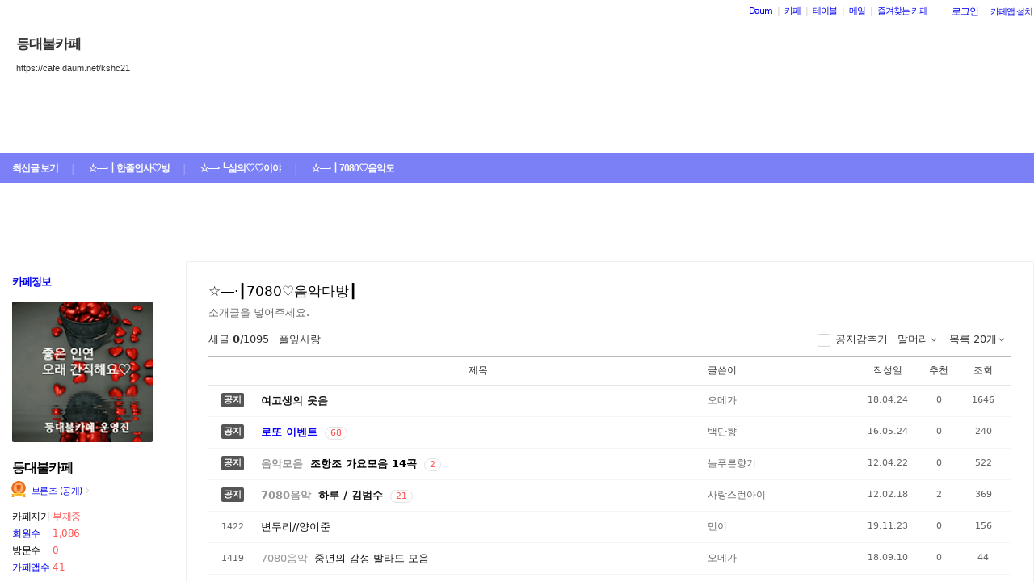

--- FILE ---
content_type: text/html;charset=UTF-8
request_url: https://cafe.daum.net/_c21_/bbs_list?grpid=mEZ8&fldid=IQaV
body_size: 71147
content:
<!DOCTYPE html>
<html lang="ko" class="os_mac">
<head>
	<meta name="viewport" content="width=device-width, initial-scale=1">
<meta http-equiv="content-type" content="text/html; charset=utf-8">
<meta http-equiv="X-UA-Compatible" content="ie=edge">

	<meta property="og:site_name" content="&#46321;&#45824;&#48520;&#52852;&#54168;">
	<meta property="og:title" content="&#9734;&#8213;&middot;&#9475;7080&#9825;&#51020;&#50501;&#45796;&#48169;&#9475;">
	<meta property="og:article:author" content="&#46321;&#45824;&#48520;&#52852;&#54168;">
	<meta property="og:description" content="&#49548;&#44060;&#44544;&#51012; &#45347;&#50612;&#51452;&#49464;&#50836;.">
			<meta property="og:image" content="https://t1.daumcdn.net/cafe_image/cafe_meta_image_240307.png">
	<meta name="description" content="모든 이야기의 시작, Daum 카페">

<meta name="robots" content="noindex,indexifembedded">
<meta name="referrer" content="unsafe-url">
<script src="//t1.daumcdn.net/cafe_cj/pcweb/js/1/jquery-1.12.4.min.js"></script>
<script src="//t1.daumcdn.net/cssjs/userAgent/userAgent-1.0.14.min.js" type="text/javascript"></script>

<title>등대불카페 - Daum 카페</title>

<style type="text/css">
	#intro, #intro2, .intro_con, .intro_con2 {overflow: hidden;}
				.type2_1.fixed2_1 #wrap {width: 1100px; margin: 0 auto; overflow: hidden;}
	.type2_1.flexibled2_1 #wrap {width: 100%;}
	.type2_1 #intro {display: none;}
	.type2_1 #intro .intro_con  {display: none;}
	.type2_1 #intro2    {display: block; overflow: hidden; width:"\"}\"";}
	.type2_1 #intro2 .intro_con2    {display: block;}
	.type2_1 #cafemenu  {float: left;}
	.type2_1 #content   {margin-left: 230px;}
	.tooltip_hvc {display: none;position: absolute;z-index: 99999;top: 346px;left:180px;width: 263px;height: 102px;box-shadow: 0 2px 4px 0 rgba(0, 0, 0, 0.1);background-color: #ffffff;border-color: #565a60;}
	.box_tooltip_title {position: relative;top: 20px; left: 16px;height: 18px;  font-family: AppleSDGothicNeo;  font-size: 14px;  font-weight: 600;  font-style: normal;  font-stretch: normal;  line-height: 1.29;  letter-spacing: normal;  color: #222222;  }
	.box_tooltip_contents {position: relative;top: 26px; left: 16px; width: 231px;height: 36px;font-family: AppleSDGothicNeo;font-size: 13px;font-weight: normal;font-style: normal;font-stretch: normal;line-height: 1.38;letter-spacing: normal;color: #444444;}
	.ico_etc_tip_s {padding-left: 5px;width: 14px;height: 14px;object-fit: contain;vertical-align: text-bottom;}
	.type2_1 #primaryContent    {float: left; width: 870px;}
	.fixed2_1 #primaryContent .write_box, .fixed2_2 #primaryContent .write_box { width: auto }
	.type2_1 #sidebar2  {display: block;}

	</style>
<link rel="stylesheet" type="text/css" href="//t1.daumcdn.net/cafe_cj/pcweb/build/css/2009/default-8850f77637.min.css" />


	<link rel="stylesheet" type="text/css" href="/_c21_/css/mEZ8/322/20190213150949.7/20190213150949.85/20180605145654.49.css?grpid=mEZ8">

<!--[if lt IE 7 ]>
<link rel="stylesheet" href="//t1.daumcdn.net/cafe_cj/pcweb/build/css/2009/ie6-324b8ba7ee.min.css" type="text/css" />
<![endif]-->
<!--[if IE 7 ]>
<link rel="stylesheet" href="//t1.daumcdn.net/cafe_cj/pcweb/build/css/2009/ie7-d6cd9c6d89.min.css" type="text/css" />
<![endif]-->
<!--[if IE 8 ]>
<link rel="stylesheet" href="//t1.daumcdn.net/cafe_cj/pcweb/build/css/2009/ie8-d6cd9c6d89.min.css" type="text/css" />
<![endif]-->
<script type="text/javascript">
var CAFEAPP = {
    ISCUBE : true,
    DEFAULTFONTSIZE : '10',
    GRPID : "mEZ8",
    GRPID_PK : "vly4hK31KzY0",
    GRPNAME : "\uB4F1\uB300\uBD88\uCE74\uD398",
    FLDID : "IQaV",
    FLDTYPE : "",
    FLD_SHRTCMTPERMROLENAME : "정회원",
    SUB_LAYOUT_TYPE : "type2_1",
    SUB_WIDTH_TYPE : "flexibled2_1",
    CAFE_ENCRYPT_LOGIN_USERID : "",
    IS_NO_AUTH_SIMPLEID : false,
    MEMBER_MEMBER : false,
    CAFEINFO_currentPublic : true,
    CAFEON : false,
    NOT_EDITOR : true,
    FORM_stipulation : true,
    MEMBER_NICKNAME : "\uC190\uB2D8",
    MEMBER_ROLECODE : "05",
    MEMBER_ROLENAME : "손님",
    MEMBER_MAIL_SENDABLE : '',
    CAFEINFO_sleep : false,
    GRPCODE : "kshc21",
    CAFE_TEMPLATE_TYPE_CODE : "",
    CATEID : "1Ij",
	CAFE_HOST : "cafe.daum.net",
    FANCAFE_HOST : "fancafe-external-api.cafe.daum.net",
    LOGIN_URL : "https://logins.daum.net",
	MSGBOX_URL: "https://msgbox.cafe.daum.net",
	NICKCOVERNAME : "",
  CAFE_TOP_HOST: "https://top.cafe.daum.net"

};
</script>
<script type="text/javascript" src="//t1.daumcdn.net/cafe_cj/pcweb/build/js/2009/common-49a0a96d1b.js" charset="UTF-8"></script>
<script type="text/javascript" src="//t1.daumcdn.net/cafe_cj/pcweb/build/js/2009/member_person_module-21e71b1dd0.js" charset="UTF-8"></script>
<script type="text/javascript">//<![CDATA[
document.domain = "daum.net";

function showSideView(curObj, userid, targetNick, isAdmin, isGuest) {
			if(isGuest){
			var sideView = new SideView(curObj, userid, xssEscape(targetNick), '05', isAdmin, isGuest);
			sideView.showLayer();
		}else{
			alert ("해당 카페 회원만 회원메뉴를 확인하실 수 있습니다  ");
		}
	}

function xssEscape(str) {
  return str
    .replace(/&/g, '&amp;')
    .replace(/</g, '&lt;')
    .replace(/>/g, '&gt;')
    .replace(/"/g, '&quot;')
    .replace(/'/g, '\\&#x27;')
    .replace(/\//g, '&#x2F;');
}
//]]>
</script>

<!-- 글뷰개편 스타일시트 -->
<link rel="stylesheet" href="//t1.daumcdn.net/cafe_cj/font/spoqa_sans_kr_20200326/stylesheet.css" type="text/css">
<link rel="stylesheet" href="//t1.daumcdn.net/cafe_cj/font/noto_sans_kr_20190405/stylesheet.css" type="text/css">
<link rel="stylesheet" type="text/css" href="//t1.daumcdn.net/cafe_cj/pcweb/build/css/article-all-style-0d536b7ae2.min.css">
<!--[if lt IE 9]>
<style>
	.cont_comment .area_l {
		display: none !important;
	}
</style>
<!--[if IE 8 ]>
<link rel="stylesheet" href="//t1.daumcdn.net/cafe_cj/pcweb/build/css/article-all-style-ie8-f21614bc4f.min.css" type="text/css" />
<![endif]-->

<script>
	jQuery(window).on('load', function(){
		var primaryContent = jQuery('#primaryContent');
		primaryContent.find('.btn_g').css('fontSize', '13px');
		primaryContent.find('.link_board').css('lineHeight', '20px');
	});
</script>

		<link rel="stylesheet" href="//t1.daumcdn.net/cafe_cj/pcweb/build/css/jquery-ui-ebcf6010f7.min.css">
	<script src="//t1.daumcdn.net/cafe_cj/momentjs/2.22.1/moment.min.js"></script>
	<script src="//t1.daumcdn.net/cafe_cj/pcweb/js/3/jquery-ui-datepicker-ko.js"></script>

		<script src="//t1.daumcdn.net/cafe_cj/pcweb/build/js/2009/dwr/engine-2.0.5-31661804d3.js"></script>
	<script src="//t1.daumcdn.net/cafe_cj/pcweb/build/js/2009/dwr/dwrstub-compressed-b1e6efc790.js"></script>

	<script src="//t1.daumcdn.net/cafe_cj/pcweb/build/js/2009/encoding-d4d80418f2.js"></script>
	<script>
		CAFEAPP.ui = {
			NOTIDATAID : "",
			NOTIDATAIDS : "553:603",
			UNIFIEDNOTICEIDS : "",
			FIRSTBBSDEPTH : "000Mwzzzzzzzzzzzzzzzzzzzzzzzzz",
			LASTBBSDEPTH : "000MXzzzzzzzzzzzzzzzzzzzzzzzzz",
			BBS_MOVE : "bbs_move_action",
			BBS_DELETE_SPAM : "bbs_delete_spam_action",
			ANONYN : "N",
			ISHEADSORT : "",
			NEXTVAL : "",
			NEXTNICK : "",
			NEXTFILE : "",
			TOPID : "",
			NEXTDATE : "",
			DATE : "",
			ITEM : "",
			PARAMQUERY : "",
			BBS_LIST_URI : "bbs_list",
			BBS_WRITE_URI : "united_write",
			PAGER_page : "1",
			PREV_PAGE : "0",
			P_FIRSTBBSDEPTH : "",
			P_LASTBBSDEPTH : "zzzzzzzzzzzzzzzzzzzzzzzzzzzzzz",
			CAFE_ENCRYPT_LOGIN_USERID : "", //보안문제 확인하기
			LISTNUM: "20",
			SORT_TYPE: "",
			HEADCONT: "",

			USER_ID: '',
			IS_BOARD_ADMIN: '' == 'true',

			IS_LOGIN: 'false' == 'true',
			IS_NO_AUTH_SIMPLEID: '' == 'Y',
			HAS_WRITE_PERM: true,
			ROLECODE: '05',
			IS_ADMIN: '' == 'true',
			IS_MODIFIER: '' === 'true',
		};
	</script>

	
	<script src="//t1.daumcdn.net/cafe_cj/pcweb/build/js/2009/bbs_list_page-b5d04a49ca.js" charset="UTF-8"></script>

	</head>

<body id="cafeSubLayout" class="type2_1 flexibled2_1 all bbsType skin_W01 ">
<div id="wrap">
<div id="ie_support" style="display: none">
	<div class="ie_support_inner">
		<a href="https://cafe.daum.net/supporters/MbmU/150" target="_blank">다음 카페의 ie10 이하 브라우저 지원이 종료됩니다. 원활한 카페 이용을 위해 사용 중인 브라우저를 업데이트 해주세요.</a>
		<span id="nomore_ie10_close">다시보지않기</span>
	</div>
</div>
<script>
    (function(){
        var cookiename = 'nomoreIE10_20201204_3';
        var agent = navigator.userAgent.toLowerCase();
        if (getCookie(cookiename) === undefined && agent.indexOf('trident') >= 0 && navigator.userAgent.indexOf('msie') >= 0) {
            jQuery('#ie_support').show();
        }
        jQuery('#nomore_ie10_close').on('click', function () {
            setCookie(cookiename, "nomoreIE10");
            jQuery('#ie_support').hide();
        });
    })();
</script>



<div id="upper">
<script type="text/javascript" src="//t1.daumcdn.net/cafe_cj/pcweb/build/js/2009/url_reloader-5294b589a8.js"></script>
<script type="text/javascript" language="javascript">
	document.domain = "daum.net";
	(function () {
		var FramesetChecker = {
			cafeUrl: "https://cafe.daum.net/kshc21",
			grpcode: "kshc21",

			allowLoadingWithoutFrameset: function () {
				return new RegExp("cafe\\d{3}.daum.net").test(location.hostname) // 
			},

			contains: function (str, test) {
				return str.indexOf(test) >= 0;
			},

			changeLocation: function () {
				UrlReloader.makeFrameCookie(document.location.href);
				UrlReloader.saveCurrentUrl(document.location.href, this.grpcode);
				parent.location.href = this.cafeUrl;
			},


			check: function () {
				
				if (!this.allowLoadingWithoutFrameset()) {
					try {
						/*
						 *   특정 브라우저에서, parent가 다른 도메인일 경우 security error가 발생한다.
						 */
						var isDownFrame = parent && parent.down === self;
						var isSearch = parent && parent.isSearch;

						if (isSearch || !isDownFrame) { // 검색용 프레임 내부, 프레임이 씌워져 있지 않은 경우
							this.changeLocation();
						}
					} catch (e) {
						UrlReloader.saveCurrentUrl(document.location.href, this.grpcode);
						document.location.href = this.cafeUrl;
					}
				}
			}
		};

		FramesetChecker.check();
	})();
</script>
</div><!-- end upper -->
<div id="cafe_gnb">
    	<div id="notiList" class="simple_notice" style="display:none">
	<ul id="notiList_scroll" style="top:0;">

		
		
		
		
		</ul>
	</div>
	<script>
		jQuery(function(){
			window.ScrollNoti = new Scrolling("notiList",3000,26);
		});
	</script>
    <script type="text/javascript">
        var CAFEAPP = CAFEAPP ? CAFEAPP : {};
        CAFEAPP.LOGIN_URL = "https://logins.daum.net";
    </script>
	<div id="minidaum">
		<ul>
			<li><a href="https://www.daum.net/?t__nil_navi=daum" target="_top" class="fl cafenavi-daum_btn">Daum</a></li>
			<li class="bar">|</li>
			<li><a class="fl cafenavi-cafe_btn" href="https://top.cafe.daum.net?t__nil_navi=cafehome" target="_top">카페</a></li>
			<li class="bar">|</li>
			<li><a class="fl cafenavi-mail_btn" href="https://table.cafe.daum.net" target="_top">테이블</a></li>
			<li class="bar">|</li>
			<li><a href="https://mail.daum.net?t__nil_navi=mailhome" target="_top" class="fl cafenavi-mail_btn">메일 <span id="mail_cnt_mini" class="txt_point"></span></a></li>
			<li class="bar">|</li>
			<li><div id="cafe_favCafeWrap">
	<a id="cafe_favCafeTitle" href="#" class="cafenavi-favoritecafe_btn" onclick="FavCafeList.toggle(); return false;">즐겨찾는 카페</a>
	<div id="cafe_favCafeListLayer" class="scroll" style="display:none;">
		<ul id="cafe_favCafeList">
				</ul>
		<iframe id="cafe_favCafeBackboard" src="about:blank" scrolling="no" frameborder="0"></iframe>
	</div>
</div>
<script>
	function mini_poplogin(){
		window.open("/_c21_/poplogin?grpid=mEZ8","poplogin", 'width=700,height=300,resizable=no,scrollbars=no');
	}
	jQuery(function(){
		FavCafeList.wrap = jQuery('#cafe_favCafeWrap')[0];
		FavCafeList.title = jQuery('#cafe_favCafeTitle')[0];
		FavCafeList.layer = jQuery('#cafe_favCafeListLayer')[0];
		FavCafeList.list = jQuery('#cafe_favCafeList')[0];
		FavCafeList.backboard = jQuery('#cafe_favCafeBackboard')[0];
		FavCafeList.login = "false";
		FavCafeList.init();
	});
</script>
</li>
			<li class="mini_btn">
				<a href="#" class="btn fl #cafenavi-login_btn" onclick="login();return false;"><span class="btn_txt p11" id="loginout">로그인</span></a>
			</li>
			<li class="mini_btn"><a href="#" class="btn fl #cafenavi-appinstall_btn" onclick="cafeAppLayer.showMiniDaum(this); return false;"><span class="btn_txt bt05 p11" id="cafeapp">카페앱 설치</span></a></li>
		</ul>
		<ins id="daum_app_layer" style="position:absolute;left:0;top:0;display:none;z-index:999999"></ins>
		<script>
		    minidaum.init();
		</script>
		<script src="//t1.daumcdn.net/tiara/js/v1/tiara-1.2.0.min.js"></script>
<script src="//t1.daumcdn.net/cafe_cj/pcweb/build/js/util/cafe_tiara-3935887216.js"></script>
	 		<script>
			(function($) {
				var prefix = '미니다음>';
				$('#minidaum').on('click', '.cafenavi-daum_btn', function (e) {
					CafeTiara.trackEvent(e, '다음', 'minidaum_daum', prefix);
				}).on('click', '.cafenavi-cafe_btn', function (e) {
					CafeTiara.trackEvent(e, '카페', 'minidaum_cafe', prefix);
				}).on('click', '.cafenavi-mail_btn', function (e) {
					CafeTiara.trackEvent(e, '카페', 'minidaum_mail', prefix);
				}).on('click', '#cafe_favCafeTitle', function (e) {
					CafeTiara.trackEvent(e, '자주가는 카페', 'minidaum_favcafe_layer_open', prefix);
				}).on('click', '#cafe_favCafeList .newdt', function (e) {
					CafeTiara.trackEvent(e, '자주가는 카페>즐겨찾는 카페 리스트', 'minidaum_favcafe', prefix);
				}).on('click', '#cafe_favCafeList .system', function (e) {
					CafeTiara.trackEvent(e, '자주가는 카페>설정', 'minidaum_fav_setting', prefix);
				}).on('click', '#daumServiceLink', function (e) {
					CafeTiara.trackEvent(e, '바로가기', 'minidaum_other_service_open', prefix);
				}).on('click', '#daumServiceLayer li', function (e) {
					CafeTiara.trackEvent(e, '바로가기 > 다른 서비스', 'minidaum_other_service', prefix);
				}).on('click', '#loginout', function (e) {
					CafeTiara.trackEvent(e, '로그인, 로그아웃', 'minidaum_loginout', prefix);
				}).on('click', '#cafeapp', function (e) {
					CafeTiara.trackEvent(e, '카페앱 설치', 'minidaum_app', prefix);
				});
			})(jQuery);
		</script>
	</div></div><!-- end cafe_gnb --><div class="cl">&nbsp;</div>
	<div id="header">
		<div id="title" style="height:287px;">
					<div id="TITLEBACKGROUND">
				<div class="tbg_t">
					<div class="tbg_tl"></div>
					<div class="tbg_tc"></div>
					<div class="tbg_tr"></div>
				</div>
				<div id="patternHeight" class="tbg_m">
					<div class="tbg_ml"></div>
					<div class="tbg_mc"></div>
					<div class="tbg_mr"></div>
				</div>
				<div class="tbg_b">
					<div class="tbg_bl"></div>
					<div class="tbg_bc"></div>
					<div class="tbg_br"></div>
				</div>
			</div>
					<div id="TITLEHOMELINK" onclick="caller('/_c21_/home?grpid=mEZ8');" class="hand title_menu"></div>
					<div id="TITLECAFENAME">
				<h1><a href="/_c21_/home?grpid=mEZ8" class="title_menu">등대불카페</a></h1>
				<a href="/_c21_/home?grpid=mEZ8" class="title_menu"><img src="//t1.daumcdn.net/cafe_image/cf_img2/img_blank2.gif" alt="등대불카페" /></a>
			</div>
							<div id="TITLECAFEADDRESS">
				<h2><a href="/_c21_/home?grpid=mEZ8" class="title_menu">https://cafe.daum.net/kshc21</a></h2>
				<a href="/_c21_/home?grpid=mEZ8" class="title_menu"><img src="//t1.daumcdn.net/cafe_image/cf_img2/img_blank2.gif" alt="https://cafe.daum.net/kshc21" /></a>
			</div>
							<div id="TITLEMENUGROUP">
				<div class="roundL"></div>
				<ul id="menuItemList">
																										<li >
								<div><a href="/_c21_/recent_bbs_list?grpid=mEZ8&amp;fldid=_rec" class="menu1 first">최신글 보기</a></div>
							</li>
																																								<li class="mbar">|</li>
							<li >
								<div><a href="/_c21_/memo_list?grpid=mEZ8&amp;fldid=_memo" class="menu2">☆―·┃한줄인사♡방</a></div>
							</li>
																																	<li class="mbar">|</li>
							<li >
								<div><a href="/_c21_/bbs_list?grpid=mEZ8&amp;fldid=LEgf" class="menu3">☆―·┗삶의♡♡이야</a></div>
							</li>
																																	<li class="mbar">|</li>
							<li  class="on" >
								<div><a href="/_c21_/bbs_list?grpid=mEZ8&amp;fldid=IQaV" class="menu4">☆―·┃7080♡음악모</a></div>
							</li>
																												</ul>
				<div class="roundR"></div>
			</div>
								</div><!-- end title -->
	</div><!-- end header  -->

	<div id="container">
		<div id="cafemenu">
			
<!--  Menu panel 시작  -->

						<form name="searchMyForm" action="/_c21_/member_article_cafesearch" method="get">
	<input type="hidden" name="item" value="userid" />
	<input type="hidden" name="jobcode" value="1" />
	<input type="hidden" name="grpid" value="mEZ8" />
</form>

<script type="text/javascript">//<![CDATA[
function changeInfo_tab(type){
	var my_list = document.getElementById('myinfo_list');
	var my_btn = document.getElementById("btn_myinfo_list");
	
	
	if(!false){
		window.open("/_c21_/poplogin?grpid=mEZ8","poplogin", 'width=700,height=630,resizable=no,scrollbars=no');
		return;
	}
	if(!false){
		if (confirm("카페 가입 후 이용 가능합니다.\n 가입 하시겠습니까?")){
			location.href = "/_c21_/join_register?grpid=mEZ8";
			return;
		} else { 
			return;
		}
	}
	
	if(type == "1" ){	
			document.getElementById('info_tab').className = "cafeinfoTab";
		document.getElementById('cafeinfo_list').className = "cafeinfo block";
		document.getElementById('myinfo_list').className = "myinfo none";
		jQuery('#cafeinfo').addClass('x-repaint');
		} else {		
			document.getElementById('info_tab').className = "myinfoTab";
		document.getElementById('cafeinfo_list').className = "cafeinfo none";
		document.getElementById('myinfo_list').className = "myinfo block";
		jQuery('#cafeinfo').addClass('x-repaint');
		}
    setTimeout(function() {
	    jQuery('#cafeinfo').removeClass('x-repaint');
	}, 200);
}

var CAFEAPP = CAFEAPP ? CAFEAPP : {};
CAFEAPP.MEMBER_MAIL_SENDABLE = '';

// ]]>
</script>

<div class="cafeinfoBox">
	<div class="cafeinfo_bg" id="cafe_info_outer">
		<div id="info_tab" class="cafeinfoTab">
						<span class="cafe" onclick="changeInfo_tab(1);return false;"><a href="#" class="txt_title1">카페정보</a></span>
							
					</div>

				<div id="cafeProfileImage">
						<img src="https://img1.daumcdn.net/thumb/C151x151/?fname=https%3A%2F%2Ft1.daumcdn.net%2Fcafeattach%2FmEZ8%2Feb4739d46198d0b8d2ea3a01784a0e41b70896f8" alt="카페 프로필 이미지" />
					</div>
		
								
		<div class="cafename">
			등대불카페
		</div>

		<div id="cafeinfo" class="cafeinfo_bg overbg">
			<div id="cafeinfo_list" class="cafeinfo">
				<ul>
					<li class="first">
						<img src="//t1.daumcdn.net/cafe_image/cf_img4/cafe_ranking/icon/cafe-bronze_32.png" width="20" height="20" alt="4단계(1019점">
						<a href="/_c21_/cafe_profile?grpid=mEZ8" class="profile_link" aria-label="프로필">브론즈 (공개)<span class="ico_bbs ico_arrow_r"></span></a>
																																																																																																																	</li>
					<li><span class="info_tit">카페지기</span>
												<a href="https://cs.daum.net/faq/36/15647.html" target="_blank" class="txt_point fl">부재중</a>
											</li>
					<li>
						<span class="info_tit"><a href="/_c21_/memberlist?grpid=mEZ8" onclick="caller(this.href);return false;">회원수</a></span>
						<span class="txt_point num fl"><a href="/_c21_/memberlist?grpid=mEZ8" onclick="caller(this.href);return false;" class="txt_point num">1,086</a>
												</span>
					</li>
					<li><span class="info_tit">방문수</span><span class="txt_point num fl">0</span>
					</li>
					<li class="last"><a href="https://cafe-notice.tistory.com/2328" target="_blank" class="info_tit">카페앱수</a><span class="txt_point num fl">41</span></li>
				</ul>

							</div><!-- end cafeinfo -->
						
			<div class="btn_area">
																													<a href="/_c21_/join_register?grpid=mEZ8" id="cafe_join_btn"><img src="//t1.daumcdn.net/cafe_image/cf_img2/img_blank2.gif" width="159" height="35" alt="카페 가입하기" class="btn_join" /></a><br />
																			</div><!-- end btn_area -->
				
			</div>
	</div><!-- end cafeinfo_bg -->
	<div class="cafeinfoBoxT">&nbsp;</div>
</div><!-- end cafeinfoBox -->
<div class="cl">&nbsp;</div>

								<div class="menuBox"><div class="menuBoxIn">
						<div id="menu_folder" style="display:  none ;">
				<div class="menuBoxT">&nbsp;</div>
				<div class="menuListBox"><div class="menuList">
				<ul>
					<li class="depth1">
						<div id='div_menu_folder'>
						<div class="group_tit"><h3><a href="#" onclick="showMenuList();return false;">카페 전체 메뉴</a></h3></div>
						<div class="group_ic" id="div_menu_folder_ico"><a href="#" onclick="showMenuList();return false;"><span class="arrow">▲</span><img src="//t1.daumcdn.net/cafe_image/cf_img2/img_blank2.gif" width="14" height="14" class="icon_view01" alt="" /></a></div></div>
					</li>
				</ul>
				</div></div>
				<div class="menuBoxB">&nbsp;</div>
			</div><!-- end menu_folder -->
						<div id="menu_folder_list" style="display:block;">
			<div class="menuBoxT">&nbsp;</div>
			<div class="menuListBox"><div class="menuList">
						<noscript>
				<iframe name="leftmenu" id="leftmenu" frameborder="0" scrolling="no" width="100%" height="400" title="카페 메뉴" src="/_c21_/bbs_menu_ajax?grpid=mEZ8&bmt=_2026011503265820190213150949.720190213150949.8520180605145654.49" allowtransparency="true"></iframe>
			</noscript>
			<div id="leftmenu"></div>
			<script type="text/javascript">
				(function(){
					var menuKey = 'mEZ8_2026011503265820190213150949.720190213150949.8520180605145654.49';
					var menuUrl = '/_c21_/bbs_menu_ajax?grpid=mEZ8&bmt=_2026011503265820190213150949.720190213150949.8520180605145654.49&ajax=true';
					
					var leftmenu = document.getElementById("leftmenu");
					if(leftmenu){
						var menuContent = null;
						if (typeof window.sessionStorage !== 'undefined' ) {
							try {
								menuContent = sessionStorage.getItem(menuKey + "v1") != null ? unescape(sessionStorage.getItem(menuKey + "v1")) : null;
							} catch (e) {
								// ignore not supported browser
							}
						}
						if (menuContent != null) {
							leftmenu.innerHTML = menuContent;
							menu_select();
                            setTimeout(function(){daum.cafe.menu.MenuGroupManager.applyMenuGroup();}, 100);
						} else {
							jQuery.ajax({
								method: 'GET',
								url: menuUrl,
								cache: false,
							}).done(function(response){
								leftmenu.innerHTML = response;
								if (typeof window.sessionStorage !== 'undefined') {
									sessionStorage.setItem(menuKey + "v1", escape(response));
								}
								menu_select();
								daum.cafe.menu.MenuGroupManager.applyMenuGroup();
							});
						}
					}
				})();
				
				function menu_select(){
				
					var parUrl = document.location.href;
					var re1 = new RegExp( "hotissue_" );
					var re_recent = new RegExp( "recent_bbs_" );
					var re_favor = new RegExp( "favor_bbs_" );
					var re_image = new RegExp( "image_bbs_" );
					var re_movie = new RegExp( "movie_bbs_" );
				  	var obj, fldid, sum;
					 
					if ( null != re1.exec( parUrl ) ) {	
						obj = document.getElementById( "link_hotissue" );
						if ( null != obj ) obj.className = 'u';
					} else if ( null != re_recent.exec(parUrl)) {
						obj = document.getElementById( "fldlink_recent_bbs" );		
						if (null != obj ){
							obj.className = "u b";
						}			
					} else if ( null != re_favor.exec(parUrl)) {
						obj = document.getElementById( "fldlink_favor_bbs" );
						if (null != obj ){
							obj.className = "u b";
						}			
					} else if ( null != re_image.exec(parUrl)) {
						obj = document.getElementById( "fldlink_image_bbs" );
						if (null != obj ){
							obj.className = "u b";
						}			
					} else if ( null != re_movie.exec(parUrl)) {
						obj = document.getElementById( "fldlink_movie_bbs" );		
						if (null != obj ){
							obj.className = "u b";
						}			
					}  else {
						var re2 = new RegExp( "&fldid=([_0-9a-zA-Z]+)" );
						var match2 = re2.exec( parUrl );
						if ( null != match2 && 2 == match2.length ) {
							fldid = match2[1];
							sum = 0;
							for ( i = 0; i < fldid.length; i++ ) {
								sum += fldid.charCodeAt(i);
							}
							obj = document.getElementById("fldlink_" + fldid + "_" + sum);
							if ( null != obj ) {
								obj.className = 'u b';
							}
						}
					}
				}
			</script>

											</div></div>
			<div class="menuBoxB">&nbsp;</div>	
			</div><!-- end menu_folder_list -->
		</div></div><div class="cl">&nbsp;</div><!-- end menuBox -->
								<!-- 검색엔진 -->
<div role="form" class="searchBox searchBg">
	<input type="text" name="search_left_query" value="" size="20" class="inpSearch inp_search" />
	<a href="#" class="btnSearch btn_search"><span class="hidden">검색</span></a>
</div>
			<!--  Menu panel 끝  -->

<!--  Accessary panel 시작  -->
					<!-- 메뉴 밑에 붙는 Accessary panel -->
						<div id="sidebar1">
					<div class="component list">
<div class="outBox">
	<div class="outBoxT">&nbsp;</div>
	<div class="outBoxC">
		<div class="inBox">
			<div class="component_tit">
				<h4 class="fl">최근 댓글 보기</h4>
				<span class="change_btn">
				</span>
				<div class="component_tit_line opacity">&nbsp;</div>
			</div><!-- end component_tit -->
			<div class="component_list dotList">
				<ol id="recentcomment_page1">
					<li><a href="https://cafe.daum.net/kshc21/LmFx/1496" target="_top">탓</a></li>
					<li><a href="https://cafe.daum.net/kshc21/LmFx/1495" target="_top">새해에는</a></li>
				</ol>
			</div><!-- end component_list -->
		</div><!-- end inBox -->
	</div><!-- end outBoxC -->
</div><!-- end outBox -->
</div><!-- end component -->		
<div class="cl">&nbsp;</div>
			</div><!-- end sidebar1 -->
							</div>
		<div id="content">
			<div id="primaryContent" class="primary_content bbs_list_board">
				<strong class="screen_out">카페 게시글 리스트</strong>
				
				<div id="app"></div>

								 

<div id="ad_wrapper">
	<ins class="kakao_ad_area" style="display:none;width:100%; margin-top:40px; clear:both"
			data-ad-unit = "DAN-z2qYEMBJsGdiof0p"
			data-ad-width = "100%"
			data-ad-height = "100"></ins>
		<script async type="text/javascript" charset="utf-8" src="//t1.daumcdn.net/kas/static/ba.min.js"></script>
</div>
<script type="text/javascript">
	var daum_ad_bold_font = false;

	var adConfig = {
		wrap: jQuery('#primaryContent')
	};
	adConfig.desc = adConfig.wrap.find('.desc_item');
	adConfig.newsubtxt = adConfig.wrap.find('.txt_item');
	adConfig.oldsubtxt = jQuery('.txt_sub');

	adConfig.newpoint = adConfig.wrap.find('.txt_point');
	adConfig.oldpoint = jQuery('.txt_point');

	adConfig.newviewborder = adConfig.wrap.find('.cont_upper');
	adConfig.newlistborder = adConfig.wrap.find('.list_board');
	adConfig.oldborder = jQuery('.line');

	var daum_ad_color_font = adConfig.wrap.css('color');

	var daum_ad_color_link = (adConfig.desc.css('color')) ? adConfig.desc.css('color') : adConfig.newsubtxt.css('color');
	if(!daum_ad_color_link) daum_ad_color_link = adConfig.oldsubtxt.css('color');

	var daum_ad_color_highlight = (adConfig.newpoint.css('color')) ? adConfig.newpoint.css('color') : adConfig.oldpoint.css('color');

	var daum_ad_color_border = (adConfig.newviewborder.css('border-bottom-color')) ? adConfig.newviewborder.css('border-bottom-color') : adConfig.newlistborder.css('border-top-color');
	if(!daum_ad_color_border) {
		daum_ad_color_border = adConfig.oldborder.css('border-top-color');
	}
</script>

				<form name="pageForm" method="get">
					<input type="hidden" name="grpid" value="mEZ8">
					<input type="hidden" name="fldid" value="IQaV">
					<input type="hidden" name="firstbbsdepth" value="000Mwzzzzzzzzzzzzzzzzzzzzzzzzz">
					<input type="hidden" name="lastbbsdepth" value="000MXzzzzzzzzzzzzzzzzzzzzzzzzz">
					<input type="hidden" name="page" value="">
					<input type="hidden" name="prev_page" value="1">
					<input type="hidden" name="listnum" value="20">
				</form>
			</div><!-- end primaryContent -->
		</div><!-- end content -->
	</div><!-- end container -->

	<script type="text/javascript">
//<![CDATA[
var isIE = navigator.userAgent.indexOf("MSIE") != -1;
	  if(isIE && ((CAFEAPP.SUB_WIDTH_TYPE == "flexibled2_1") || (CAFEAPP.SUB_WIDTH_TYPE == "flexibled3_1") || (CAFEAPP.SUB_WIDTH_TYPE == "flexibled3_3"))){
		 window.setTimeout('resizeMinWidthWrap()',250);
	  }
//]]>
</script>
<div id="noMemberLayer" class="p11" style="display: none;">
	카페에 가입되지 않은<br />회원입니다.
</div>
<div class="cl">&nbsp;</div>
<div id="footer" class="line"><div class="footer_bg">
	<p class="copyright1">
		<a href="https://policy.daum.net/policy/info" target="_blank">서비스 약관/정책</a> <span class="bar2">|</span>
		<a href="https://cs.daum.net/redbell/top.html" target="_blank">권리침해신고</a> <span class="bar2">|</span>
		<a href="https://top.cafe.daum.net/_c21_/agreement_axz" target="_blank">이용약관</a> <span class="bar2">|</span>
		<a href="https://cs.daum.net/faq/36.html" target="_blank">카페 고객센터</a> <span class="bar2">|</span>
		<a href="https://cafe-notice.tistory.com/1124" target="_blank">검색비공개 요청</a>
	</p>
	<p class="copyright2">ⓒ <a href="https://career.axzcorp.com/" target="_blank" class="link_axz">AXZ Corp.</a></p>

</div></div><!-- end footer -->
<img src="https://logins.daum.net/accounts/auth.gif" width="0" height="0" alt="" id="daumtrans" class="daum_auth" />

<script type="text/javascript">//<![CDATA[
	try {
		if (parent.proxy) {
			var homeobj = document.getElementById("homeurl");
			homeobj.href = parent.proxy+"/kshc21";
		}
	} catch (e) {
	}

	try {
		if (parent.proxy) {
			var topobj = document.getElementById("upper");
			topobj.style.display = 'none';
		}
	} catch (e) {
	}
	try {
		//뚜껑 카페
		if (parent.proxy) {
			var leftobj = document.getElementById("leftmenu");
			if(parent.lmargin!=null)
				leftobj.style.left = parent.lmargin;
			else
				leftobj.style.left = 25;

			if(parent.lmargin!=null)
				document.body.leftMargin = parent.lmargin;
			else
				document.body.leftMargin = 25;
			if(parent.rmargin!=null)
				document.body.rightMargin = parent.rmargin;
			else
				document.body.rightMargin = 9;
		}
	} catch (e) {
	}

	top.document.title = document.title;
// ]]>
</script>


<script>
	jQuery.noConflict();

	(function ($) {
		var getParameterByName = function (name, url) {
			if (!url) {
				url = window.location.href;
			}
			name = name.replace(/[\[\]]/g, "\\$&");
			var regex = new RegExp("[?&]" + name + "(=([^&#]*)|&|#|$)"),
				results = regex.exec(url);
			if (!results) return null;
			if (!results[2]) return '';
			return decodeURIComponent(results[2].replace(/\+/g, " "));
		};

		this.SearchModule = {
			defaultSearch: function (queryString) {
				window.location.href = "/_c21_/cafesearch?grpid=" + getParameterByName('grpid') + "&item=subject&sorttype=0&query=" + encodeURIComponent(queryString);
			}
		};

		var searchBox = $('.searchBox');

		searchBox.on('click', '.btnSearch', function (e) {
			e.preventDefault();
			var searchQuery = $(e.delegateTarget).find('.inp_search').val();

			if (searchQuery === '') {
				alert('검색할 키워드를 입력해주세요.');
				return;
			}

			SearchModule.defaultSearch(searchQuery);
		});

		searchBox.on('keyup', '.inpSearch', function (e) {
			if (e.keyCode === 13) {
				$(e.target).blur();
				$(e.delegateTarget).find('.btnSearch').click();
			}
		});
	})(jQuery);
</script>

<script type='text/javascript'>
document.write('<iframe src="about:blank" width="0" height="0" frameborder="0" scrolling="no" name="ifr_korClick" id="ifr_korClick"></iframe>');
ifr_korClick.location.href='/_pageview/bbs_list_page.html?'+new Date().getTime();
</script>

</div><!-- end wrap -->
<div id="dialogs"></div>
<div id="menus"></div>
<div id="tips"></div>
<script type="text/javascript">
(function(){
	jQuery(window).on("load", function () {
		var contentsWrapId = "user_contents";
		var userContents = document.getElementById("user_contents");
		if (userContents) {
			ExifViewer.load(contentsWrapId);
		}
	});
})();
</script>
<script type="text/javascript">
	(function($) {
		var PREFIX = '개별카페>개별카페 홈>';

		// 공통
		$('#cafeinfo').on('click', '.btn_admin2', function (e) {
			CafeTiara.trackEvent(e, '글쓰기', 'write_btn', PREFIX);
		});
		$('#cafe_write_article_btn').on('click', function (e) {
			CafeTiara.trackEvent(e, '글쓰기', 'write_btn', PREFIX);
		});
		$('#cafe_join_btn').on('click', function (e) {
			CafeTiara.trackEvent(e, '가입', 'cafe_join', PREFIX);
		});
		$('#title').on('mousedown', '.title_menu', function (e) {
			CafeTiara.trackEvent(e, '타이틀 메뉴', 'title_menu', PREFIX);
		});
		$('#fancafe_widget_container').find('.fandom_ranking').on('click', function (e) {
			CafeTiara.trackEvent(e, '팬덤랭킹', 'fandom_rank', PREFIX);
		});
		$('#fancafe-widget-cheer').on('click', function (e) {
			CafeTiara.trackEvent(e, '응원하기', 'cheerup_btn', PREFIX);
		});
		$('#nameContextMenu').on('click', '#sideViewRow_msg a', function (e) {
			CafeTiara.trackEvent(e, '쪽지보내기', 'message_send', PREFIX);
		});

		// todo: 앨범게시판, 한줄메모장 작업 후 삭제
		$('#content').find('.list_btn_areaT a.btn').on('click', function (e) {
			CafeTiara.trackEvent(e, '글쓰기 버튼', 'write_btn', PREFIX);
		});
		$('#content').find('.list_btn_bbs_read a.btn:first-child').on('click', function (e) {
			CafeTiara.trackEvent(e, '글쓰기 버튼(사진올리기)', 'write_btn', '앨범게시판>게시글리스트>');
		});

		$('#content').find('td.subject a:first-child').on('click', function (e) {
			CafeTiara.trackEvent(e, '글목록 영역 클릭', 'article_title', PREFIX);
		});
		$('#content').find('.albumListBox .data_tit a').on('click', function (e) {
			CafeTiara.trackEvent(e, '글목록 영역 클릭', 'article_title', PREFIX);
		});
		$('#content').find('.albumListBox a.subject_pt').on('click', function (e) {
			CafeTiara.trackEvent(e, '글목록 영역 클릭', 'article_title', PREFIX);
		});

		$('#content').find('td.subject a.txt_point').on('click', function (e) {
			CafeTiara.trackEvent(e, '댓글보기(팝업창)', 'comment_view_btn', PREFIX);
		});
		$('#content').find('.albumListBox a.txt_point').on('click', function (e) {
			CafeTiara.trackEvent(e, '댓글보기(팝업창)', 'comment_view_btn', '앨범게시판>게시글리스트>');
		});
		// 여기까지

		$('#content').find('.app_download_btn').on('click', function (e) {
			CafeTiara.trackEvent(e, '앱설치배너', 'cafe_app_banner', PREFIX);
		});
		$('#content').find('.longtail_attach_image a').on('click', function (e) {
			CafeTiara.trackEvent(e, '썸네일이미지 클릭', 'thumb', PREFIX);
		});
	})(jQuery);
</script>
<script>
	jQuery(function(){
		daum.cafe.util.anchor.anchor();
	});
</script>
<script src="//t1.daumcdn.net/tiara/js/v1/tiara-1.2.0.min.js"></script>
<script src="//t1.daumcdn.net/cafe_cj/pcweb/build/js/util/cafe_tiara-3935887216.js"></script>
	<script>
	var prefix = '일반게시판>게시글 리스트>';
	CafeTiara.trackPage('article_list', 'general');
</script>
<script>
	(function ($) {
		// 인기글
		$('#fav-week-selector').on('click', function (e) {
			CafeTiara.trackEvent(e, '주차별 보기 버튼', 'date_sorting', prefix);
		});

		$('#fav-sort-selector').on('click', function (e) {
			CafeTiara.trackEvent(e, '조회수/댓글수 버튼', 'sort_setting', prefix);
		});

		// 일반게시판
		$('#article-write-btn').on('click', function (e) {
			CafeTiara.trackEvent(e, '글쓰기 버튼', 'write_btn', prefix);
		});

		$('#my-sale-btn, #my-article-btn').on('click', function (e) {
			CafeTiara.trackEvent(e, '내글보기 버튼', 'my_article_btn', prefix);
		});

		$('#head-cont-selector').on('click', function (e) {
			CafeTiara.trackEvent(e, '말머리 정렬', 'subject_option', prefix);
		});

		$('#articles-move-btn').on('click', function (e) {
			CafeTiara.trackEvent(e, '글 이동 버튼', 'article_send_btn', prefix);
		});

		$('#articles-edit-btn').on('click', function (e) {
			CafeTiara.trackEvent(e, '글 편집 버튼', 'article_edit_btn', prefix);
		});

		$('#change-role-btn').on('click', function (e) {
			CafeTiara.trackEvent(e, '등급 변경 버튼', 'grade_change_btn', prefix);
		});

		$('#set-noti-btn').on('click', function (e) {
			CafeTiara.trackEvent(e, '공지 지정 버튼', 'notice_assign_btn', prefix);
		});

		// 공통
		$('#hide-noti-checkbox').on('change', function (e) {
			CafeTiara.trackEvent(e, '공지 감추기(켜기)', 'notice_setting', prefix);
		});

		$('#article-list').on('click', '.title_wrapper .txt_item', function (e) {
			CafeTiara.trackEvent(e, '글목록 영역 클릭', 'article_title', prefix);
		}).on('click', '.title_wrapper .num_count_g', function (e) {
			CafeTiara.trackEvent(e, '댓글보기(팝업창)', 'comment_view_btn', prefix);
		}).on('click', '.board_state .txt_name', function (e) {
			CafeTiara.trackEvent(e, '게시판명 클릭', 'board_title', prefix);
		}).on('click', '.txt_writer', function (e) {
			CafeTiara.trackEvent(e, '회원 닉네임 클릭', 'member_profile', prefix);
		});

		$('#articles-delete-btn').on('click', function (e) {
			CafeTiara.trackEvent(e, '글 삭제 버튼', 'article_delete_btn', prefix);
		});

		$('#articles-spam-btn').on('click', function (e) {
			CafeTiara.trackEvent(e, '스팸처리 버튼', 'spam_btn', prefix);
		});
	})(jQuery);
</script>


<script src="//t1.daumcdn.net/cafe_cj/momentjs/2.22.1/moment.min.js"></script>
<script>
	var notices = [];
		notices.push({
		type: 'false' === 'true' ? 'MUST_READ_NOTICE' : 'NOTICE',

		dataid: '7879',
		grpid: 'mEZ8',
		fldid: 'BBYk',
		bbsdepth: '00235zzzzzzzzzzzzzzzzzzzzzzzzz',

		title: '\uC5EC\uACE0\uC0DD\uC758 \uC6C3\uC74C',
		headCont: '',
		board: '\u2606\u2015\u00B7\u2503\uC5FD\uAE30\u2661\u2661\uC720\uBA38\uBC29\u2503',
		vldstatus: '',
		commentCnt: 0,
		isNewComment: 'N' == 'Y',

		created: '18.04.24',
		viewCnt: 1646,
		recommendCnt: 0,

		isNew: 'N' == 'Y',
		hasImage: '' == 'Y',
		hasVideo: '' == 'Y',
		hasPoll: 'N' == 'Y',
		hasFile: '' == 'Y',

		isSafeTrade: '' == 'Y',
		isSold: '' == '33',

		isHomeNoti: 'H' == 'H' || 'H' == 'Y',

				author: '\uC624\uBA54\uAC00',
		userid: '1fhWd',
		encUserId: 'UqvKbJBPhMg0', // 회원레이어용
				isNickcover: 'N' == 'Y'
	});
		notices.push({
		type: 'false' === 'true' ? 'MUST_READ_NOTICE' : 'NOTICE',

		dataid: '146',
		grpid: 'mEZ8',
		fldid: 'Fnnr',
		bbsdepth: '0002Mzzzzzzzzzzzzzzzzzzzzzzzzz',

		title: '<b><font color=\"#0900FF\">\uB85C\uB610 \uC774\uBCA4\uD2B8<\/font><\/b>',
		headCont: '',
		board: '\u2606\u2015\u00B7\u2661\uB4F1\uB300\uBD88 \uACF5\uC9C0\u2661',
		vldstatus: '',
		commentCnt: 68,
		isNewComment: 'N' == 'Y',

		created: '16.05.24',
		viewCnt: 240,
		recommendCnt: 0,

		isNew: 'N' == 'Y',
		hasImage: '' == 'Y',
		hasVideo: '' == 'Y',
		hasPoll: 'N' == 'Y',
		hasFile: '' == 'Y',

		isSafeTrade: '' == 'Y',
		isSold: '' == '33',

		isHomeNoti: 'H' == 'H' || 'H' == 'Y',

				author: '\uBC31\uB2E8\uD5A5',
		userid: '7DxIY',
		encUserId: '6fDjoIf.rCs0', // 회원레이어용
				isNickcover: 'N' == 'Y'
	});
		notices.push({
		type: 'false' === 'true' ? 'MUST_READ_NOTICE' : 'NOTICE',

		dataid: '603',
		grpid: 'mEZ8',
		fldid: 'IQaV',
		bbsdepth: '0009jzzzzzzzzzzzzzzzzzzzzzzzzz',

		title: '<font color=\"#000000\">\uC870\uD56D\uC870 \uAC00\uC694\uBAA8\uC74C 14\uACE1<\/font>',
		headCont: '\uC74C\uC545\uBAA8\uC74C',
		board: '',
		vldstatus: '',
		commentCnt: 2,
		isNewComment: 'N' == 'Y',

		created: '12.04.22',
		viewCnt: 522,
		recommendCnt: 0,

		isNew: 'N' == 'Y',
		hasImage: '' == 'Y',
		hasVideo: '' == 'Y',
		hasPoll: 'N' == 'Y',
		hasFile: '' == 'Y',

		isSafeTrade: '' == 'Y',
		isSold: '' == '33',

		isHomeNoti: '' == 'H' || '' == 'Y',

				author: '\uB298\uD478\uB978\uD5A5\uAE30',
		userid: '6Mkvq',
		encUserId: '8EXJB1p1zC90', // 회원레이어용
				isNickcover: 'N' == 'Y'
	});
		notices.push({
		type: 'false' === 'true' ? 'MUST_READ_NOTICE' : 'NOTICE',

		dataid: '553',
		grpid: 'mEZ8',
		fldid: 'IQaV',
		bbsdepth: '0008vzzzzzzzzzzzzzzzzzzzzzzzzz',

		title: '\uD558\uB8E8 \/ \uAE40\uBC94\uC218',
		headCont: '7080\uC74C\uC545',
		board: '',
		vldstatus: '',
		commentCnt: 21,
		isNewComment: 'N' == 'Y',

		created: '12.02.18',
		viewCnt: 369,
		recommendCnt: 2,

		isNew: 'N' == 'Y',
		hasImage: '' == 'Y',
		hasVideo: '' == 'Y',
		hasPoll: 'N' == 'Y',
		hasFile: '' == 'Y',

		isSafeTrade: '' == 'Y',
		isSold: '' == '33',

		isHomeNoti: '' == 'H' || '' == 'Y',

				author: '\uC0AC\uB791\uC2A4\uB7F0\uC544\uC774',
		userid: '69eU1',
		encUserId: 'GRj3496U_aI0', // 회원레이어용
				isNickcover: 'N' == 'Y'
	});
	
	var articles = [];
		articles.push({
		dataid: '1422',
		grpid: 'mEZ8',
		fldid: 'IQaV',
		bbsdepth: '000Mwzzzzzzzzzzzzzzzzzzzzzzzzz',

		title: '\uBCC0\uB450\uB9AC\/\/\uC591\uC774\uC900',
		headCont: '',
		board: '',
		vldstatus: '',
		commentCnt: 0,
		isNewComment: '' == 'Y',

		created: '19.11.23',
		viewCnt: 156,
		recommendCnt: 0,
		nbsp: '', // 답글 깊이 계산용

		isNew: 'N' == 'Y',
		hasImage: '' == 'Y',
		hasVideo: '' == 'Y',
		hasPoll: 'N' == 'Y',
		hasFile: '' == 'Y',

		isSafeTrade: '' == 'Y',
		isSold: '' == '33',

		espam: 'fywGAMLHjYhL_onM3JPu7gLa_IKC8uwGHlj.vGaCAXk0', // 스팸처리용

			author: '\uBBFC\uC774',
		userid: '4d5xp',
		encUserId: 'cMdeOJM9iAw0',
	
		isNickcover: 'N' == 'Y',
	});
		articles.push({
		dataid: '1419',
		grpid: 'mEZ8',
		fldid: 'IQaV',
		bbsdepth: '000Mtzzzzzzzzzzzzzzzzzzzzzzzzz',

		title: '\uC911\uB144\uC758 \uAC10\uC131 \uBC1C\uB77C\uB4DC \uBAA8\uC74C',
		headCont: '7080\uC74C\uC545',
		board: '',
		vldstatus: '',
		commentCnt: 0,
		isNewComment: '' == 'Y',

		created: '18.09.10',
		viewCnt: 44,
		recommendCnt: 0,
		nbsp: '', // 답글 깊이 계산용

		isNew: 'N' == 'Y',
		hasImage: '' == 'Y',
		hasVideo: '' == 'Y',
		hasPoll: 'N' == 'Y',
		hasFile: '' == 'Y',

		isSafeTrade: '' == 'Y',
		isSold: '' == '33',

		espam: 'ZZGMdsgGJ3geB_ZbAdYfr1EloNwMbCYDhZlTDWUJso90', // 스팸처리용

			author: '\uC624\uBA54\uAC00',
		userid: '1fhWd',
		encUserId: 'UqvKbJBPhMg0',
	
		isNickcover: 'N' == 'Y',
	});
		articles.push({
		dataid: '1415',
		grpid: 'mEZ8',
		fldid: 'IQaV',
		bbsdepth: '000Mpzzzzzzzzzzzzzzzzzzzzzzzzz',

		title: '\uB108\uB97C \uC0AC\uB791\uD558\uB4EF \uBE44\uB294 \uB0B4\uB9AC\uACE0 \/ \uACE0\uD55C\uC6B0',
		headCont: '7080\uC74C\uC545',
		board: '',
		vldstatus: '',
		commentCnt: 0,
		isNewComment: '' == 'Y',

		created: '18.09.05',
		viewCnt: 19,
		recommendCnt: 0,
		nbsp: '', // 답글 깊이 계산용

		isNew: 'N' == 'Y',
		hasImage: '' == 'Y',
		hasVideo: '' == 'Y',
		hasPoll: 'N' == 'Y',
		hasFile: '' == 'Y',

		isSafeTrade: '' == 'Y',
		isSold: '' == '33',

		espam: 'gNSf9Sp8-_KroKYW_Izrni7Qcat7oogfhkqryOawJLCFJx77aN8LUg00', // 스팸처리용

			author: '\uC624\uBA54\uAC00',
		userid: '1fhWd',
		encUserId: 'UqvKbJBPhMg0',
	
		isNickcover: 'N' == 'Y',
	});
		articles.push({
		dataid: '1414',
		grpid: 'mEZ8',
		fldid: 'IQaV',
		bbsdepth: '000Mozzzzzzzzzzzzzzzzzzzzzzzzz',

		title: '\uB05D\uC774 \uC5C6\uB294 \uAE38 \/ \uBC15\uC778\uD76C',
		headCont: '7080\uC74C\uC545',
		board: '',
		vldstatus: '',
		commentCnt: 0,
		isNewComment: '' == 'Y',

		created: '18.09.03',
		viewCnt: 21,
		recommendCnt: 0,
		nbsp: '', // 답글 깊이 계산용

		isNew: 'N' == 'Y',
		hasImage: '' == 'Y',
		hasVideo: '' == 'Y',
		hasPoll: 'N' == 'Y',
		hasFile: '' == 'Y',

		isSafeTrade: '' == 'Y',
		isSold: '' == '33',

		espam: 'S1..or8cfPxarbEbmSYnjZ1IaC-PG9zNLSAz_-yZNZA0', // 스팸처리용

			author: '\uC624\uBA54\uAC00',
		userid: '1fhWd',
		encUserId: 'UqvKbJBPhMg0',
	
		isNickcover: 'N' == 'Y',
	});
		articles.push({
		dataid: '1413',
		grpid: 'mEZ8',
		fldid: 'IQaV',
		bbsdepth: '000Mnzzzzzzzzzzzzzzzzzzzzzzzzz',

		title: '\uC591\uD604\uACBD\uC758 \uB9D1\uACE0\uACE0\uC6B4 \uB178\uB798\uBAA8\uC74C',
		headCont: '\uAC00\uC694\uC0B0\uCC45',
		board: '',
		vldstatus: '',
		commentCnt: 0,
		isNewComment: '' == 'Y',

		created: '18.08.30',
		viewCnt: 24,
		recommendCnt: 0,
		nbsp: '', // 답글 깊이 계산용

		isNew: 'N' == 'Y',
		hasImage: '' == 'Y',
		hasVideo: '' == 'Y',
		hasPoll: 'N' == 'Y',
		hasFile: '' == 'Y',

		isSafeTrade: '' == 'Y',
		isSold: '' == '33',

		espam: 'Rmncq86Kg5vrRMkL.8cZ-M_zF38nJDmRXqFM3oQWtBAfSohx5I.YaA00', // 스팸처리용

			author: '\uC624\uBA54\uAC00',
		userid: '1fhWd',
		encUserId: 'UqvKbJBPhMg0',
	
		isNickcover: 'N' == 'Y',
	});
		articles.push({
		dataid: '1412',
		grpid: 'mEZ8',
		fldid: 'IQaV',
		bbsdepth: '000Mmzzzzzzzzzzzzzzzzzzzzzzzzz',

		title: '\uC0AC\uB791\uD558\uAE30 \uB54C\uBB38\uC5D0 \/ \uC720\uC7AC\uD558',
		headCont: '\uAC00\uC694\uC0B0\uCC45',
		board: '',
		vldstatus: '',
		commentCnt: 0,
		isNewComment: '' == 'Y',

		created: '18.08.30',
		viewCnt: 13,
		recommendCnt: 0,
		nbsp: '', // 답글 깊이 계산용

		isNew: 'N' == 'Y',
		hasImage: '' == 'Y',
		hasVideo: '' == 'Y',
		hasPoll: 'N' == 'Y',
		hasFile: '' == 'Y',

		isSafeTrade: '' == 'Y',
		isSold: '' == '33',

		espam: 'L_pMoLIWz-_C4d7k1LmldMjnOLVJag7jzGbNDxq7aJYb2dODbdSUSw00', // 스팸처리용

			author: '\uC624\uBA54\uAC00',
		userid: '1fhWd',
		encUserId: 'UqvKbJBPhMg0',
	
		isNickcover: 'N' == 'Y',
	});
		articles.push({
		dataid: '1411',
		grpid: 'mEZ8',
		fldid: 'IQaV',
		bbsdepth: '000Mlzzzzzzzzzzzzzzzzzzzzzzzzz',

		title: '\uCEE4\uD53C\uD5A5\uACFC \uC5B4\uC6B8\uB9AC\uB294 \uACA8\uC6B8\uB178\uB798 \uBAA8\uC74C 20\uACE1\uACFC',
		headCont: '7080\uC74C\uC545',
		board: '',
		vldstatus: '',
		commentCnt: 0,
		isNewComment: '' == 'Y',

		created: '18.08.27',
		viewCnt: 33,
		recommendCnt: 0,
		nbsp: '', // 답글 깊이 계산용

		isNew: 'N' == 'Y',
		hasImage: '' == 'Y',
		hasVideo: '' == 'Y',
		hasPoll: 'N' == 'Y',
		hasFile: '' == 'Y',

		isSafeTrade: '' == 'Y',
		isSold: '' == '33',

		espam: 'J.wqNQekqegxxWEl33LLa2nNZtMUcRURlhRh25-sVwef99NVZki8Ki5S4xAA9mn_', // 스팸처리용

			author: '\uC624\uBA54\uAC00',
		userid: '1fhWd',
		encUserId: 'UqvKbJBPhMg0',
	
		isNickcover: 'N' == 'Y',
	});
		articles.push({
		dataid: '1410',
		grpid: 'mEZ8',
		fldid: 'IQaV',
		bbsdepth: '000Mkzzzzzzzzzzzzzzzzzzzzzzzzz',

		title: '\uC544\uB828\uD55C \uC0AC\uB791\uC758 \uB178\uB798 \uBAA8\uC74C',
		headCont: '\uC74C\uC545\uBAA8\uC74C',
		board: '',
		vldstatus: '',
		commentCnt: 0,
		isNewComment: '' == 'Y',

		created: '18.08.23',
		viewCnt: 18,
		recommendCnt: 0,
		nbsp: '', // 답글 깊이 계산용

		isNew: 'N' == 'Y',
		hasImage: '' == 'Y',
		hasVideo: '' == 'Y',
		hasPoll: 'N' == 'Y',
		hasFile: '' == 'Y',

		isSafeTrade: '' == 'Y',
		isSold: '' == '33',

		espam: 'LDGtx-L3Bmw9TPRuZ8fqz5gSO4.GAUf4tdSTJj.SzJI0', // 스팸처리용

			author: '\uC624\uBA54\uAC00',
		userid: '1fhWd',
		encUserId: 'UqvKbJBPhMg0',
	
		isNickcover: 'N' == 'Y',
	});
		articles.push({
		dataid: '1409',
		grpid: 'mEZ8',
		fldid: 'IQaV',
		bbsdepth: '000Mjzzzzzzzzzzzzzzzzzzzzzzzzz',

		title: '\uCEE4\uD53C\uD5A5 \uAC19\uC740 \uBC1C\uB77C\uB4DC',
		headCont: '7080\uC74C\uC545',
		board: '',
		vldstatus: '',
		commentCnt: 0,
		isNewComment: '' == 'Y',

		created: '18.08.20',
		viewCnt: 23,
		recommendCnt: 0,
		nbsp: '', // 답글 깊이 계산용

		isNew: 'N' == 'Y',
		hasImage: '' == 'Y',
		hasVideo: '' == 'Y',
		hasPoll: 'N' == 'Y',
		hasFile: '' == 'Y',

		isSafeTrade: '' == 'Y',
		isSold: '' == '33',

		espam: 'iON_1qL47ZEE5.SpwWyPZalTLk4LldP-7Y2g5P96uN10', // 스팸처리용

			author: '\uC624\uBA54\uAC00',
		userid: '1fhWd',
		encUserId: 'UqvKbJBPhMg0',
	
		isNickcover: 'N' == 'Y',
	});
		articles.push({
		dataid: '1408',
		grpid: 'mEZ8',
		fldid: 'IQaV',
		bbsdepth: '000Mizzzzzzzzzzzzzzzzzzzzzzzzz',

		title: '\uBD04\uACFC \uC5B4\uC6B8\uB9AC\uB294 \uAC00\uC694 \uBAA8\uC74C 24\uACE1\uACFC...\uADF8\uB300\uC5D0\uAC8C \uB4DC\uB9AC\uB294 \uC791\uC740 \uD589\uBCF5',
		headCont: '\uAC00\uC694\uC0B0\uCC45',
		board: '',
		vldstatus: '',
		commentCnt: 0,
		isNewComment: '' == 'Y',

		created: '18.08.16',
		viewCnt: 19,
		recommendCnt: 0,
		nbsp: '', // 답글 깊이 계산용

		isNew: 'N' == 'Y',
		hasImage: '' == 'Y',
		hasVideo: '' == 'Y',
		hasPoll: 'N' == 'Y',
		hasFile: '' == 'Y',

		isSafeTrade: '' == 'Y',
		isSold: '' == '33',

		espam: 'f_DhU1i122.v.ozqMMB_f.mUcesyKfL-o9nVBW_GbAvHetrlQiXZV-IxFnANakVv11qIZbxACN50', // 스팸처리용

			author: '\uC624\uBA54\uAC00',
		userid: '1fhWd',
		encUserId: 'UqvKbJBPhMg0',
	
		isNickcover: 'N' == 'Y',
	});
		articles.push({
		dataid: '1407',
		grpid: 'mEZ8',
		fldid: 'IQaV',
		bbsdepth: '000Mhzzzzzzzzzzzzzzzzzzzzzzzzz',

		title: '\uC870\uC6A9\uD55C \uAC00\uC694 \uBAA8\uC74C',
		headCont: '7080\uC74C\uC545',
		board: '',
		vldstatus: '',
		commentCnt: 0,
		isNewComment: '' == 'Y',

		created: '18.08.16',
		viewCnt: 13,
		recommendCnt: 0,
		nbsp: '', // 답글 깊이 계산용

		isNew: 'N' == 'Y',
		hasImage: '' == 'Y',
		hasVideo: '' == 'Y',
		hasPoll: 'N' == 'Y',
		hasFile: '' == 'Y',

		isSafeTrade: '' == 'Y',
		isSold: '' == '33',

		espam: 'pJeC928mn5yiWgW3ZuR-KkhSuIfNXCg-f.-9k3yuzeE0', // 스팸처리용

			author: '\uC624\uBA54\uAC00',
		userid: '1fhWd',
		encUserId: 'UqvKbJBPhMg0',
	
		isNickcover: 'N' == 'Y',
	});
		articles.push({
		dataid: '1406',
		grpid: 'mEZ8',
		fldid: 'IQaV',
		bbsdepth: '000Mgzzzzzzzzzzzzzzzzzzzzzzzzz',

		title: '\uC81C\uAC00 \uC88B\uC544\uD558\uB294 \uBCA0\uC2A4\uD2B8 \uB178\uB798\uBAA8\uC74C',
		headCont: '\uAC00\uC694\uC0B0\uCC45',
		board: '',
		vldstatus: '',
		commentCnt: 0,
		isNewComment: '' == 'Y',

		created: '18.05.10',
		viewCnt: 28,
		recommendCnt: 0,
		nbsp: '', // 답글 깊이 계산용

		isNew: 'N' == 'Y',
		hasImage: '' == 'Y',
		hasVideo: '' == 'Y',
		hasPoll: 'N' == 'Y',
		hasFile: '' == 'Y',

		isSafeTrade: '' == 'Y',
		isSold: '' == '33',

		espam: '43aksitPf9-widQf..AAAvboVd9ZnVgOihIcVlmFDzqyIl3eXAmukQ00', // 스팸처리용

			author: '\uC624\uBA54\uAC00',
		userid: '1fhWd',
		encUserId: 'UqvKbJBPhMg0',
	
		isNickcover: 'N' == 'Y',
	});
		articles.push({
		dataid: '1405',
		grpid: 'mEZ8',
		fldid: 'IQaV',
		bbsdepth: '000Mfzzzzzzzzzzzzzzzzzzzzzzzzz',

		title: '\uC0AC\uB791\uC758 \uB9D0 \uBE57\uBB3C\uB418\uC5B4 \/ \uC774\uBBF8\uBC30',
		headCont: '',
		board: '',
		vldstatus: '',
		commentCnt: 0,
		isNewComment: '' == 'Y',

		created: '18.05.08',
		viewCnt: 10,
		recommendCnt: 0,
		nbsp: '', // 답글 깊이 계산용

		isNew: 'N' == 'Y',
		hasImage: '' == 'Y',
		hasVideo: '' == 'Y',
		hasPoll: 'N' == 'Y',
		hasFile: '' == 'Y',

		isSafeTrade: '' == 'Y',
		isSold: '' == '33',

		espam: 'Ux4OQguG1TBPi6SBSAefDMepX8yYbCQLIFcAALvxq3ZTURcXIV75zg00', // 스팸처리용

			author: '\uC624\uBA54\uAC00',
		userid: '1fhWd',
		encUserId: 'UqvKbJBPhMg0',
	
		isNickcover: 'N' == 'Y',
	});
		articles.push({
		dataid: '1404',
		grpid: 'mEZ8',
		fldid: 'IQaV',
		bbsdepth: '000Mezzzzzzzzzzzzzzzzzzzzzzzzz',

		title: '\uC0AC\uB791\uC740 \/ \uC591\uD604\uACBD',
		headCont: '\uAC00\uC694\uC0B0\uCC45',
		board: '',
		vldstatus: '',
		commentCnt: 0,
		isNewComment: '' == 'Y',

		created: '18.05.02',
		viewCnt: 12,
		recommendCnt: 0,
		nbsp: '', // 답글 깊이 계산용

		isNew: 'N' == 'Y',
		hasImage: '' == 'Y',
		hasVideo: '' == 'Y',
		hasPoll: 'N' == 'Y',
		hasFile: '' == 'Y',

		isSafeTrade: '' == 'Y',
		isSold: '' == '33',

		espam: 'OqUBvN2zjCFNfNHEVkjePh.FKZRUT2OxaWyvEqOdSMY0', // 스팸처리용

			author: '\uC624\uBA54\uAC00',
		userid: '1fhWd',
		encUserId: 'UqvKbJBPhMg0',
	
		isNickcover: 'N' == 'Y',
	});
		articles.push({
		dataid: '1403',
		grpid: 'mEZ8',
		fldid: 'IQaV',
		bbsdepth: '000Mdzzzzzzzzzzzzzzzzzzzzzzzzz',

		title: '\uCD1B\uBD88\uCF1C\uB294 \uBC24 \/ \uC591\uD558\uC601',
		headCont: '',
		board: '',
		vldstatus: '',
		commentCnt: 0,
		isNewComment: '' == 'Y',

		created: '18.04.27',
		viewCnt: 10,
		recommendCnt: 0,
		nbsp: '', // 답글 깊이 계산용

		isNew: 'N' == 'Y',
		hasImage: '' == 'Y',
		hasVideo: '' == 'Y',
		hasPoll: 'N' == 'Y',
		hasFile: '' == 'Y',

		isSafeTrade: '' == 'Y',
		isSold: '' == '33',

		espam: 'AzYS9J.2AdrMOSYu1Ye.cNjBRTxFDQlc7eWLyX7tE9k0', // 스팸처리용

			author: '\uC624\uBA54\uAC00',
		userid: '1fhWd',
		encUserId: 'UqvKbJBPhMg0',
	
		isNickcover: 'N' == 'Y',
	});
		articles.push({
		dataid: '1402',
		grpid: 'mEZ8',
		fldid: 'IQaV',
		bbsdepth: '000Mczzzzzzzzzzzzzzzzzzzzzzzzz',

		title: '7080 - \uC801\uC801 \uD560\uB54C \uB4E3\uB294 \uAC00\uC69415\uACE1',
		headCont: '7080\uC74C\uC545',
		board: '',
		vldstatus: '',
		commentCnt: 0,
		isNewComment: '' == 'Y',

		created: '18.04.24',
		viewCnt: 22,
		recommendCnt: 0,
		nbsp: '', // 답글 깊이 계산용

		isNew: 'N' == 'Y',
		hasImage: '' == 'Y',
		hasVideo: '' == 'Y',
		hasPoll: 'N' == 'Y',
		hasFile: '' == 'Y',

		isSafeTrade: '' == 'Y',
		isSold: '' == '33',

		espam: 'xcrDk2uLwQRJEkDo_COUgLfxQon1Q_wKo8KnKYvuAMWwWf9BpFMeww00', // 스팸처리용

			author: '\uC624\uBA54\uAC00',
		userid: '1fhWd',
		encUserId: 'UqvKbJBPhMg0',
	
		isNickcover: 'N' == 'Y',
	});
		articles.push({
		dataid: '1401',
		grpid: 'mEZ8',
		fldid: 'IQaV',
		bbsdepth: '000Mbzzzzzzzzzzzzzzzzzzzzzzzzz',

		title: '\uBE44\uAC00 \uC624\uB294\uB370 \/ \uC784\uC9C0\uD6C8',
		headCont: '',
		board: '',
		vldstatus: '',
		commentCnt: 0,
		isNewComment: '' == 'Y',

		created: '18.04.23',
		viewCnt: 12,
		recommendCnt: 0,
		nbsp: '', // 답글 깊이 계산용

		isNew: 'N' == 'Y',
		hasImage: '' == 'Y',
		hasVideo: '' == 'Y',
		hasPoll: 'N' == 'Y',
		hasFile: '' == 'Y',

		isSafeTrade: '' == 'Y',
		isSold: '' == '33',

		espam: 'jbNGUAQntGxl3yroG3jVqWG47vMB34uiA6Ji6blszAU0', // 스팸처리용

			author: '\uC624\uBA54\uAC00',
		userid: '1fhWd',
		encUserId: 'UqvKbJBPhMg0',
	
		isNickcover: 'N' == 'Y',
	});
		articles.push({
		dataid: '1400',
		grpid: 'mEZ8',
		fldid: 'IQaV',
		bbsdepth: '000Mazzzzzzzzzzzzzzzzzzzzzzzzz',

		title: '7080 \uD1B5\uAE30\uD0C0 \uB178\uB798\uBAA8\uC74C',
		headCont: '7080\uC74C\uC545',
		board: '',
		vldstatus: '',
		commentCnt: 0,
		isNewComment: '' == 'Y',

		created: '18.04.19',
		viewCnt: 24,
		recommendCnt: 0,
		nbsp: '', // 답글 깊이 계산용

		isNew: 'N' == 'Y',
		hasImage: '' == 'Y',
		hasVideo: '' == 'Y',
		hasPoll: 'N' == 'Y',
		hasFile: '' == 'Y',

		isSafeTrade: '' == 'Y',
		isSold: '' == '33',

		espam: 'cC4d9_ETkoWi6.5qmzyQEaxKworZHiGQU3SjqKB-uFY0', // 스팸처리용

			author: '\uC624\uBA54\uAC00',
		userid: '1fhWd',
		encUserId: 'UqvKbJBPhMg0',
	
		isNickcover: 'N' == 'Y',
	});
		articles.push({
		dataid: '1399',
		grpid: 'mEZ8',
		fldid: 'IQaV',
		bbsdepth: '000MZzzzzzzzzzzzzzzzzzzzzzzzzz',

		title: '\uD55C\uC0AC\uB78C\uC744 \uC704\uD55C \uB9C8\uC74C \/ \uC774\uC624\uACF5\uAC10',
		headCont: '',
		board: '',
		vldstatus: '',
		commentCnt: 0,
		isNewComment: '' == 'Y',

		created: '18.04.12',
		viewCnt: 12,
		recommendCnt: 0,
		nbsp: '', // 답글 깊이 계산용

		isNew: 'N' == 'Y',
		hasImage: '' == 'Y',
		hasVideo: '' == 'Y',
		hasPoll: 'N' == 'Y',
		hasFile: '' == 'Y',

		isSafeTrade: '' == 'Y',
		isSold: '' == '33',

		espam: 'ID1BsemJ.lTqpas4YLPZcuhgUV_NNoQXL.3lhf-2BmUwHq2EfPV.AA00', // 스팸처리용

			author: '\uC624\uBA54\uAC00',
		userid: '1fhWd',
		encUserId: 'UqvKbJBPhMg0',
	
		isNickcover: 'N' == 'Y',
	});
		articles.push({
		dataid: '1397',
		grpid: 'mEZ8',
		fldid: 'IQaV',
		bbsdepth: '000MXzzzzzzzzzzzzzzzzzzzzzzzzz',

		title: '\uAC00\uC694 10\uACE1 \uBAA8\uC74C',
		headCont: '\uAC00\uC694\uC0B0\uCC45',
		board: '',
		vldstatus: '',
		commentCnt: 0,
		isNewComment: '' == 'Y',

		created: '18.04.10',
		viewCnt: 15,
		recommendCnt: 0,
		nbsp: '', // 답글 깊이 계산용

		isNew: 'N' == 'Y',
		hasImage: '' == 'Y',
		hasVideo: '' == 'Y',
		hasPoll: 'N' == 'Y',
		hasFile: '' == 'Y',

		isSafeTrade: '' == 'Y',
		isSold: '' == '33',

		espam: 'a6pKi6vkmEG_9aVxiy1bMOahwumvFHybWyZxWGkHb6E0', // 스팸처리용

			author: '\uC624\uBA54\uAC00',
		userid: '1fhWd',
		encUserId: 'UqvKbJBPhMg0',
	
		isNickcover: 'N' == 'Y',
	});
	
	var boardAdmins = [];
		boardAdmins.push({
		encUserId: 'YtkRjAIIMlA0',
		nickname: '\uD480\uC78E\uC0AC\uB791',
	});
	
	var headConts = [];
					headConts.push('7080\uC74C\uC545');
							headConts.push('\uAC00\uC694\uC0B0\uCC45');
							headConts.push('\uC74C\uC545\uBAA8\uC74C');
			
	var cafeRoles = [];
	
	var boards = [];
					boards.push({
			fldid: 'Fnnr',
			fldname: '\u2606\u2015\u00B7\u2661\uB4F1\uB300\uBD88 \uACF5\uC9C0\u2661',
		})
							boards.push({
			fldid: 'IEAS',
			fldname: '\u2606\u2015\u00B7\u2661\uCD95\uD558 \uACBD\uC870\uC0AC\u2661',
		})
							boards.push({
			fldid: 'BHda',
			fldname: '\u2606\u2015\u00B7\u2661\uAC00\uC785 \uC778\uC0AC\uBC29\u2661',
		})
							boards.push({
			fldid: 'IYpP',
			fldname: '\u2606\u2015\u00B7\u2661\uBC88\uAC1C \uC815\uBAA8\uBC29\u2661',
		})
							boards.push({
			fldid: 'IlFy',
			fldname: '\u2606\u2015\u00B7\u2661\uD504\uB85C\uD544 \uBB38\uB2F5\u2661',
		})
							boards.push({
			fldid: 'IEB2',
			fldname: '\u2606\u2015\u00B7\u2665\uB4F1\uB300\uBD88 \uCD9C\uC11D\uBD80\u2665',
		})
							boards.push({
			fldid: 'LPOn',
			fldname: '\u2606\u2015\u00B7\u2665\uB05D\uB9D0 \uC774\uC5B4\uAC00\uAE30\u2665',
		})
							boards.push({
			fldid: 'LEgf',
			fldname: '\u2606\u2015\u00B7\u2661\uC0B6\uC758 \uC774\uC57C\uAE30\u2661',
		})
							boards.push({
			fldid: 'FoH4',
			fldname: '\u2606\u2015\u00B7\u2661\uC601\uC0C1 \uC2A4\uC717\uC2DC\u2661',
		})
							boards.push({
			fldid: 'IEAo',
			fldname: '\u2606\u2015\u00B7\u2661\uC0BC\uC0AC \uC624\uD589\uC2DC\u2661',
		})
							boards.push({
			fldid: 'IH3S',
			fldname: '\u2606\u2015\u00B7\u2661\uC0AC\uB791 \uADF8\uB9AC\uC6C0\u2661',
		})
							boards.push({
			fldid: 'GBYm',
			fldname: '\u2606\u2015\u00B7\u2661\uAC10\uB3D9 \uC88B\uC740\uAE00\u2661',
		})
							boards.push({
			fldid: 'Fnny',
			fldname: '\u2606\u2015\u00B7\u2661\uB4F1\uB300 \uC2DC\uC778\uB4E4\u2661',
		})
							boards.push({
			fldid: 'Fxvq',
			fldname: '\u2606\u2015\u00B7\u2661\uBA85\uC5B8 \uB0AD\uC1A1\uAE00\u2661',
		})
							boards.push({
			fldid: 'LmFx',
			fldname: '\u2606\u2015\u00B7\u2661\uCCAD\uC1A1 \uAD8C\uADDC\uD559\u2661',
		})
							boards.push({
			fldid: 'LK1x',
			fldname: '\u2606\u2015\u00B7\u2661\uD669\uD1A0\uBC29 \uC8FC\uC808\u2661',
		})
							boards.push({
			fldid: 'IEAw',
			fldname: '\u2606\u2015\u00B7\u2661\uC724\uD5A5 \uC774\uC2E0\uC625\u2661',
		})
							boards.push({
			fldid: 'IFxx',
			fldname: '\u2606\u2015\u00B7\u2661\uD480\uC78E \uC720\uD544\uC774\u2661',
		})
							boards.push({
			fldid: 'IU8T',
			fldname: '\u2606\u2015\u00B7\u2661\uB3CC\uC0D8 \uC774\uAE38\uC625\u2661',
		})
							boards.push({
			fldid: 'FzI4',
			fldname: '\u2606\u2015\u00B7\u250F\uC774\uC05C\u2661\u2661\uC774\uBBF8\uC9C0\u2513',
		})
							boards.push({
			fldid: 'IIaP',
			fldname: '\u2606\u2015\u00B7\u2503\uC2F8\uC774\u2661\u2661\u24D4\uBBF8\uC9C0\u2503',
		})
							boards.push({
			fldid: 'FtZq',
			fldname: '\u2606\u2015\u00B7\u2503\uB77C\uC778\u2661\u2661\uC544\uC774\uCF58\u2503',
		})
							boards.push({
			fldid: 'L8kU',
			fldname: '\u2606\u2015\u00B7\u2503\uCC3B\uC794\u2661\u2661\uC774\uBBF8\uC9C0\u2503',
		})
							boards.push({
			fldid: 'IEM2',
			fldname: '\u2606\u2015\u00B7\u2503\uC804\uCCB4\u2661\u2661\uBC30\uACBD\uBC29\u2503',
		})
							boards.push({
			fldid: 'IFGO',
			fldname: '\u2606\u2015\u00B7\u2517\uC2A4\uD0A8\u2661\u2661\uB300\uBB38\uBC29\u251B',
		})
							boards.push({
			fldid: 'FoAZ',
			fldname: '\u2606\u2015\u00B7\u250F\uC9C0\uD61C\u2661\u2661\uC815\uBCF4\uBC29\u2513',
		})
							boards.push({
			fldid: 'FzIX',
			fldname: '\u2606\u2015\u00B7\u2503\uAC74\uAC15\u2661\u2661\uB2E4\uC694\uD2B8\u2503',
		})
							boards.push({
			fldid: 'FzIY',
			fldname: '\u2606\u2015\u00B7\u2517\uC694\uB9AC\u2661\u2661\uC870\uB9AC\uCFE1\u251B',
		})
							boards.push({
			fldid: 'Gd4o',
			fldname: '\u2606\u2015\u00B7\u250F\uC720\uB8CC\u2661\u2661\uC74C\uC545\uBC29\u2513',
		})
							boards.push({
			fldid: 'IQaV',
			fldname: '\u2606\u2015\u00B7\u25037080\u2661\uC74C\uC545\uB2E4\uBC29\u2503',
		})
							boards.push({
			fldid: 'BBaI',
			fldname: '\u2606\u2015\u00B7\u2503\uC0F9\uC1A1\uD31D\u2661\uD074\uB798\uC2DD\u2503',
		})
							boards.push({
			fldid: 'IEB4',
			fldname: '\u2606\u2015\u00B7\u2517\uBC30\uACBD\u2661\u2661\uC74C\uC545\uBC29\u251B',
		})
							boards.push({
			fldid: 'GpDO',
			fldname: '\u2606\u2015\u00B7\u250F\uAD6D\uB0B4\u2661\u2661\uC601\uD654\uBC29\u2513',
		})
							boards.push({
			fldid: 'L97y',
			fldname: '\u2606\u2015\u00B7\u2503\uC678\uAD6D\u2661\u2661\uC601\uD654\uBC29\u2503',
		})
							boards.push({
			fldid: 'BBYk',
			fldname: '\u2606\u2015\u00B7\u2503\uC5FD\uAE30\u2661\u2661\uC720\uBA38\uBC29\u2503',
		})
							boards.push({
			fldid: 'GnSU',
			fldname: '\u2606\u2015\u00B7\u2503\uC2EC\uD14C\u2661\u2661\uAC8C\uC784\uBC29\u2503',
		})
							boards.push({
			fldid: 'IEB3',
			fldname: '\u2606\u2015\u2517\u00B7\uBD80\uBD80\u2661\u2661\uD074\uB9AC\uB2C9\u251B',
		})
							boards.push({
			fldid: 'IOic',
			fldname: '\u2606\u2015\u00B7\u250F \uD574\uB791\u2661\uC601\uC0C1\uD3B8\uC9C0\u2513',
		})
							boards.push({
			fldid: 'FoXG',
			fldname: '\u2606\u2015\u00B7\u2503\uCD95\uD558\/\uC774\uC05C\uD3B8\uC9C0\uC9C0\u2503',
		})
							boards.push({
			fldid: 'IEM4',
			fldname: '\u2606\u2015\u00B7\u2503\uBC30\uACBD\u2661 \u2661\uC774\uBBF8\uC9C0\u2503',
		})
							boards.push({
			fldid: 'FtZd',
			fldname: '\u2606\u2015\u00B7\u2503\uB9E5\uC2A4\u2661 \u2661\uC2A4\uC717\uC2DC\u2503',
		})
							boards.push({
			fldid: 'GQK6',
			fldname: '\u2606\u2015\u00B7\u2517 \uD0DC\uADF8\u2661\u2661\uC5F0\uC2B5\uC2E4\u251B',
		})
							boards.push({
			fldid: 'LauG',
			fldname: '\u2606\u2015\u250F\uB3CC\uC544\uC628\u2661 \uB7ED\uD0A4\uC9F1\u2513',
		})
							boards.push({
			fldid: 'LMOq',
			fldname: '\u2606\u2015\u00B7\u2503\u2661----\uACE0\uAE08\uC18C\uCD1D\u2503',
		})
							boards.push({
			fldid: 'LMgh',
			fldname: '\u2606\u2015\u00B7\u2503\u2661----\uAE4C\uAE4C\uB9C8\uAE4C\u2503',
		})
							boards.push({
			fldid: 'LKRQ',
			fldname: '\u2606\u2015\u00B7\u2503\u2661----\uB2EC\uB9C8\uACFC\uC7A5\u2503',
		})
							boards.push({
			fldid: 'LPqk',
			fldname: '\u2606\u2015\u00B7\u2517\u2661-\uC131\uC778 \uBBF8\uC544\uB9AC\u251B',
		})
							boards.push({
			fldid: 'Llp3',
			fldname: '\uC77C\uBC18 \uAC8C\uC2DC\uD310',
		})
							boards.push({
			fldid: 'Llp4',
			fldname: '\u2606\u2015\u00B7\u250F\uC0B0\uD589\u2661\u2661\uACF5\uC9C0\uBC29\u2513',
		})
							boards.push({
			fldid: 'LJpE',
			fldname: '\u2606\u2015\u00B7\u250F\uB4F1\uB300\uBD88\u2661\u2661\uC778\uC5F0\u2513',
		})
							boards.push({
			fldid: 'LLHh',
			fldname: '\u2606\u2015\u00B7\u2503\uC11C\uC6B8\u2661\u2661\uACBD\uAE30\uBC29\u2503',
		})
							boards.push({
			fldid: 'LN2y',
			fldname: '\u2606\u2015\u00B7\u2503\uC804\uB0A8\u2661\u2661\uC804\uBD81\uBC29\u2503',
		})
							boards.push({
			fldid: 'LNcB',
			fldname: '\u2606\u2015\u00B7\u2503\uAC15\uC6D0\u2661\u2661\uCDA9\uCCAD\uBC29\u2503',
		})
							boards.push({
			fldid: 'LNc9',
			fldname: '\u2606\u2015\u00B7\u2503\uACBD\uB0A8\u2661\u2661\uACBD\uC0C1\uBC29\u2503',
		})
							boards.push({
			fldid: 'LNc6',
			fldname: '\u2606\u2015\u00B7\u2503\uBD80\uC0B0\u2661\u2661\uACBD\uBD81\uBC29\u2503',
		})
							boards.push({
			fldid: 'LNc2',
			fldname: '\u2606\u2015\u00B7\u2517\uC778\uC5F0\u2661\u2661\uD574\uC678\uBC29\u251B',
		})
							boards.push({
			fldid: 'LGOj',
			fldname: '\u2606\u2015\u00B7\u250F\uC778\uBB3C\u2661\u2661\uC0AC\uC9C4\uBC29\u2513',
		})
							boards.push({
			fldid: 'LGOk',
			fldname: '\u2606\u2015\u00B7\u2503\uC0B0\uD589\u2661\u2661\uC0AC\uC9C4\uBC29\u2503',
		})
							boards.push({
			fldid: 'LF1h',
			fldname: '\u2606\u2015\u00B7\u2503\uAE30\uD0C0\u2661\u2661\uC0AC\uC9C4\uBC29\u2503',
		})
							boards.push({
			fldid: 'Ifpv',
			fldname: '\u2606\u2015\u00B7\u2517\uD68C\uC6D0\u2661\u2661\uC0AC\uC9C4\uBC29\u251B',
		})
							boards.push({
			fldid: 'LJVf',
			fldname: '\u2606\u2015\u00B7\u250F\u2661---- \uC131\uC778\uB2E8\uD3B8\u2513',
		})
							boards.push({
			fldid: 'LNCw',
			fldname: '\u2606\u2015\u00B7\u2503\u2661------- \uC9D1 \uCC29\u2503',
		})
							boards.push({
			fldid: 'LNCu',
			fldname: '\u2606\u2015\u00B7\u2503\u2661------\uC5EC\uC9C1\uC6D0\u2503',
		})
							boards.push({
			fldid: 'LNCp',
			fldname: '\u2606\u2015\u00B7\u2503\u2661------\uC120\uC0DD\uB2D8\u2503',
		})
							boards.push({
			fldid: 'LNCt',
			fldname: '\u2606\u2015\u00B7\u2503\u2661--\uBED4\uBED4\uD55C\uB140\uC11D\u2503',
		})
							boards.push({
			fldid: 'LND6',
			fldname: '\u2606\u3161\u2503\u2661\uB178\uC2E0\uC0AC\uC758\uC0AC\uB791\u2503',
		})
							boards.push({
			fldid: 'LND0',
			fldname: '\u2606\u2015\u00B7\u2503\u2661--\uB0A8\uC790\uC758\uC0AC\uB791\u2503',
		})
							boards.push({
			fldid: 'LQG7',
			fldname: '\u2606\u2015\u2503\u2661-- \uD658\uD76C\uAD81\uC804\uAE30\u2503',
		})
							boards.push({
			fldid: 'LKjj',
			fldname: '\u2606\u2015\u00B7\u2503\u2661\uD2B9\uC218\uBD80\uB300\uC2DC\uC98C\u2503',
		})
							boards.push({
			fldid: 'LLNf',
			fldname: '\u2606\u2015\u00B7\u2503\u2661----\uC131\uC778\uB2E8\uD3B8\u2503',
		})
							boards.push({
			fldid: 'LKgt',
			fldname: '\u2606\u2015\u00B7\u2503\u2661----\uC131\uC778\uADF9\uD654\u2503',
		})
							boards.push({
			fldid: 'LIMI',
			fldname: '\u2606\u2015\u00B7\u2503\u2661----\uBC14\uB298\uAD6C\uBA4D\u2503',
		})
							boards.push({
			fldid: 'LLlc',
			fldname: '\u2606\u2015\u00B7\u2503\u2661----\uC9C1\uB3C4\uB2E8\uD63C\u2503',
		})
							boards.push({
			fldid: 'LPF8',
			fldname: '\u2606\u2015\u00B7\u2517\u2661----\uD48D\uB958\uB300\uD611\u251B',
		})
							boards.push({
			fldid: 'BBXx',
			fldname: '\u2606\u2015\u00B7\u250F\uC601\uC0C1\uC2DC\u2661\uC790\uB8CC\uBC29\u2513',
		})
							boards.push({
			fldid: 'LADB',
			fldname: '\u2606\u2015\u00B7\u2503\uB3D9\uC601\uC0C1\u2661\uC790\uB8CC\uBC29\u2503',
		})
							boards.push({
			fldid: 'Fo31',
			fldname: '\u2606\u2015\u00B7\u2503\uC5FD\uAE30\u2661\u2661\uC0AC\uC9C4\uBC29\u2503',
		})
							boards.push({
			fldid: 'IEM1',
			fldname: '\u2606\u2015\u00B7\u2517\uCD95\uD558\uD3B8\uC9C0\uC9C0\uC790\uB8CC\u251B',
		})
							boards.push({
			fldid: 'LECZ',
			fldname: '\u2606\u2015\u00B7\u250F\uCD9C\uC11D\uBD80\u2661\uB300\uAE30\uC2E4\u2513',
		})
							boards.push({
			fldid: 'GoCY',
			fldname: '\u2606\u2015\u00B7\u2503\uAC8C\uC2DC\uD310\uC9C0\uAE30\uC790\uB8CC\u2503',
		})
							boards.push({
			fldid: 'G6lQ',
			fldname: '\u2606\u2015\u00B7\u2503\uC6B4\uC601\uC9C4\u2661\u2661\uACF5\uAC04\u2503',
		})
							boards.push({
			fldid: 'IPrP',
			fldname: '\u2606\u2015\u00B7\u2503\uB298\uD478\uB978\u2661\u2661\uD5A5\uAE30\u2503',
		})
							boards.push({
			fldid: 'IVbW',
			fldname: '\u2606\u2015\u00B7\u2503\uACE0\uC6B4\u2661\u2661\uC2A4\uD154\uB77C\u2503',
		})
							boards.push({
			fldid: 'IhYa',
			fldname: '\u2606\u2015\u00B7\u2503\uBC31\uB2E8\uD5A5\uB2D8\uC758\uC790\uB8CC\u2503',
		})
							boards.push({
			fldid: 'LYO2',
			fldname: '\u2606\u2015\u00B7\u2503\uC0C8\uBD04\uCC98\uB7FC\uB2D8\uC790\uB8CC\u2503',
		})
							boards.push({
			fldid: 'IED0',
			fldname: '\u2606\u2015\u00B7\u2503\uC0AC\uB791\uC2A4\uB7F0\u2661\uC544\uC774\u2503',
		})
							boards.push({
			fldid: 'ECcQ',
			fldname: '\u2606\u2015\u00B7\u2503\uC9C0\uAE30\u2661\u2661\uC790\uB8CC\uC2E4\u2503',
		})
							boards.push({
			fldid: 'CqGz',
			fldname: '\u2606\u2015\u00B7\u2503\uCE74\uD398\u2661\u2661\uC790\uB8CC\uC2E4\u2503',
		})
							boards.push({
			fldid: 'LDap',
			fldname: '\u2606\u2015\u00B7\u2503\uAC00\uC785\uC778\uC0AC\u2661\uC790\uB8CC\u2503',
		})
							boards.push({
			fldid: 'GZfw',
			fldname: '\u2606\u2015\u00B7\u2517\uC790\uB8CC\u2661\u2661\uBCF4\uAD00\uC2E4\u251B',
		})
							boards.push({
			fldid: 'IH3Z',
			fldname: '\u2606\u2015\u00B7\u2517\uD68C\uC6D0\u2661\u2661\uAC00\uC218\uBC29\u251B',
		})
			</script>

<link rel="stylesheet" href="//t1.daumcdn.net/cafe_cj/pcweb/build/js/util/cafe_tiara-3935887216.js">
<script src="//t1.daumcdn.net/cafe_cj/pcweb/build/js/bbs-list-f518ca8bae.min.js"></script>
<script>
	var listType = 'common';
	if ('N' === 'Y') {
		listType = 'anonymous';
	}
	if ('N' === 'Y') {
		listType = 'nickcover';
	}
	var config = {
		listType: listType,
		token: '5be62f6fdf40fd61a7669827bfc82e',
		notices: notices,
		articles: articles,
		
		grpid: CAFEAPP.GRPID,
		cafeRoles: cafeRoles,
		boards: boards,
		noticeIds : '553:603',
		unifiedNoticeIds : '',
		bbsMove: 'bbs_move_action',
		
		fldid: CAFEAPP.FLDID,
		fldname: '☆―·┃7080♡음악다방┃',
		flddesc: '\uC18C\uAC1C\uAE00\uC744 \uB123\uC5B4\uC8FC\uC138\uC694.',
		fldtype: '',
		newData: '0',
		totalCount: '1095',
		boardAdmins: boardAdmins,
		headConts: headConts,
		isModifier: '' === 'true',
		isSpamFolder: '' === 'true',
		isReadPerm: 'true' === 'true',
		isEscrow: '' === 'true',
		status: '',
		firstBbsDepth: '000Mwzzzzzzzzzzzzzzzzzzzzzzzzz',
		lastBbsDepth: '000MXzzzzzzzzzzzzzzzzzzzzzzzzz',
		pFirstBbsDepth : '',
		pLastBbsDepth : 'zzzzzzzzzzzzzzzzzzzzzzzzzzzzzz',
		prevPage: '0',
		readPermRoleName: '손님',
		
		userId: '',
		rolecode: '05',
		isAdmin: '' === 'true',
		isBoardAdmin: '' === 'true',

		leftDash: 'false' === 'true',
		rightDash: 'true' === 'true',
		pages: ['1','2','3','4','5',],
		page: '1',
		lastPage: '55',
		prevGroupPage: '1',
		nextGroupPage: '10',
		
		listNum: '20'
	};
	initPage('#app', 'common', config);
</script>
<script src="//t1.daumcdn.net/cafe_cj/mobileweb/js/sentry/raven.min.js"></script>
<script>
	Raven.config('https://ce39799f72994347b5eafe885301385c@aem-kakao-collector.onkakao.net/4674', {
		ignoreErrors: [
			// 스토리지 용량 관련 에러. 무시
			'QuotaExceededError', // IE 스토리지
			'exceeded the quota', // 크롬 스토리지
			'The quota has been exceeded', // 사파리 스토리지
			// 이미지 업로드 실패 무시.
			'Network Error',
			// 외부 소스 에러 무시.
			'https://t1.daumcdn.net/kas/static/ba.min.js'
		]
	}).install()
</script>

</body>
</html>


--- FILE ---
content_type: text/html;charset=UTF-8
request_url: https://cafe.daum.net/_c21_/bbs_list?grpid=mEZ8&fldid=IQaV
body_size: 71115
content:
<!DOCTYPE html>
<html lang="ko" class="os_mac">
<head>
	<meta name="viewport" content="width=device-width, initial-scale=1">
<meta http-equiv="content-type" content="text/html; charset=utf-8">
<meta http-equiv="X-UA-Compatible" content="ie=edge">

	<meta property="og:site_name" content="&#46321;&#45824;&#48520;&#52852;&#54168;">
	<meta property="og:title" content="&#9734;&#8213;&middot;&#9475;7080&#9825;&#51020;&#50501;&#45796;&#48169;&#9475;">
	<meta property="og:article:author" content="&#46321;&#45824;&#48520;&#52852;&#54168;">
	<meta property="og:description" content="&#49548;&#44060;&#44544;&#51012; &#45347;&#50612;&#51452;&#49464;&#50836;.">
			<meta property="og:image" content="https://t1.daumcdn.net/cafe_image/cafe_meta_image_240307.png">
	<meta name="description" content="모든 이야기의 시작, Daum 카페">

<meta name="robots" content="noindex,indexifembedded">
<meta name="referrer" content="unsafe-url">
<script src="//t1.daumcdn.net/cafe_cj/pcweb/js/1/jquery-1.12.4.min.js"></script>
<script src="//t1.daumcdn.net/cssjs/userAgent/userAgent-1.0.14.min.js" type="text/javascript"></script>

<title>등대불카페 - Daum 카페</title>

<style type="text/css">
	#intro, #intro2, .intro_con, .intro_con2 {overflow: hidden;}
				.type2_1.fixed2_1 #wrap {width: 1100px; margin: 0 auto; overflow: hidden;}
	.type2_1.flexibled2_1 #wrap {width: 100%;}
	.type2_1 #intro {display: none;}
	.type2_1 #intro .intro_con  {display: none;}
	.type2_1 #intro2    {display: block; overflow: hidden; width:"\"}\"";}
	.type2_1 #intro2 .intro_con2    {display: block;}
	.type2_1 #cafemenu  {float: left;}
	.type2_1 #content   {margin-left: 230px;}
	.tooltip_hvc {display: none;position: absolute;z-index: 99999;top: 346px;left:180px;width: 263px;height: 102px;box-shadow: 0 2px 4px 0 rgba(0, 0, 0, 0.1);background-color: #ffffff;border-color: #565a60;}
	.box_tooltip_title {position: relative;top: 20px; left: 16px;height: 18px;  font-family: AppleSDGothicNeo;  font-size: 14px;  font-weight: 600;  font-style: normal;  font-stretch: normal;  line-height: 1.29;  letter-spacing: normal;  color: #222222;  }
	.box_tooltip_contents {position: relative;top: 26px; left: 16px; width: 231px;height: 36px;font-family: AppleSDGothicNeo;font-size: 13px;font-weight: normal;font-style: normal;font-stretch: normal;line-height: 1.38;letter-spacing: normal;color: #444444;}
	.ico_etc_tip_s {padding-left: 5px;width: 14px;height: 14px;object-fit: contain;vertical-align: text-bottom;}
	.type2_1 #primaryContent    {float: left; width: 870px;}
	.fixed2_1 #primaryContent .write_box, .fixed2_2 #primaryContent .write_box { width: auto }
	.type2_1 #sidebar2  {display: block;}

	</style>
<link rel="stylesheet" type="text/css" href="//t1.daumcdn.net/cafe_cj/pcweb/build/css/2009/default-8850f77637.min.css" />


	<link rel="stylesheet" type="text/css" href="/_c21_/css/mEZ8/322/20190213150949.7/20190213150949.85/20180605145654.49.css?grpid=mEZ8">

<!--[if lt IE 7 ]>
<link rel="stylesheet" href="//t1.daumcdn.net/cafe_cj/pcweb/build/css/2009/ie6-324b8ba7ee.min.css" type="text/css" />
<![endif]-->
<!--[if IE 7 ]>
<link rel="stylesheet" href="//t1.daumcdn.net/cafe_cj/pcweb/build/css/2009/ie7-d6cd9c6d89.min.css" type="text/css" />
<![endif]-->
<!--[if IE 8 ]>
<link rel="stylesheet" href="//t1.daumcdn.net/cafe_cj/pcweb/build/css/2009/ie8-d6cd9c6d89.min.css" type="text/css" />
<![endif]-->
<script type="text/javascript">
var CAFEAPP = {
    ISCUBE : true,
    DEFAULTFONTSIZE : '10',
    GRPID : "mEZ8",
    GRPID_PK : "vly4hK31KzY0",
    GRPNAME : "\uB4F1\uB300\uBD88\uCE74\uD398",
    FLDID : "IQaV",
    FLDTYPE : "",
    FLD_SHRTCMTPERMROLENAME : "정회원",
    SUB_LAYOUT_TYPE : "type2_1",
    SUB_WIDTH_TYPE : "flexibled2_1",
    CAFE_ENCRYPT_LOGIN_USERID : "",
    IS_NO_AUTH_SIMPLEID : false,
    MEMBER_MEMBER : false,
    CAFEINFO_currentPublic : true,
    CAFEON : false,
    NOT_EDITOR : true,
    FORM_stipulation : true,
    MEMBER_NICKNAME : "\uC190\uB2D8",
    MEMBER_ROLECODE : "05",
    MEMBER_ROLENAME : "손님",
    MEMBER_MAIL_SENDABLE : '',
    CAFEINFO_sleep : false,
    GRPCODE : "kshc21",
    CAFE_TEMPLATE_TYPE_CODE : "",
    CATEID : "1Ij",
	CAFE_HOST : "cafe.daum.net",
    FANCAFE_HOST : "fancafe-external-api.cafe.daum.net",
    LOGIN_URL : "https://logins.daum.net",
	MSGBOX_URL: "https://msgbox.cafe.daum.net",
	NICKCOVERNAME : "",
  CAFE_TOP_HOST: "https://top.cafe.daum.net"

};
</script>
<script type="text/javascript" src="//t1.daumcdn.net/cafe_cj/pcweb/build/js/2009/common-49a0a96d1b.js" charset="UTF-8"></script>
<script type="text/javascript" src="//t1.daumcdn.net/cafe_cj/pcweb/build/js/2009/member_person_module-21e71b1dd0.js" charset="UTF-8"></script>
<script type="text/javascript">//<![CDATA[
document.domain = "daum.net";

function showSideView(curObj, userid, targetNick, isAdmin, isGuest) {
			if(isGuest){
			var sideView = new SideView(curObj, userid, xssEscape(targetNick), '05', isAdmin, isGuest);
			sideView.showLayer();
		}else{
			alert ("해당 카페 회원만 회원메뉴를 확인하실 수 있습니다  ");
		}
	}

function xssEscape(str) {
  return str
    .replace(/&/g, '&amp;')
    .replace(/</g, '&lt;')
    .replace(/>/g, '&gt;')
    .replace(/"/g, '&quot;')
    .replace(/'/g, '\\&#x27;')
    .replace(/\//g, '&#x2F;');
}
//]]>
</script>

<!-- 글뷰개편 스타일시트 -->
<link rel="stylesheet" href="//t1.daumcdn.net/cafe_cj/font/spoqa_sans_kr_20200326/stylesheet.css" type="text/css">
<link rel="stylesheet" href="//t1.daumcdn.net/cafe_cj/font/noto_sans_kr_20190405/stylesheet.css" type="text/css">
<link rel="stylesheet" type="text/css" href="//t1.daumcdn.net/cafe_cj/pcweb/build/css/article-all-style-0d536b7ae2.min.css">
<!--[if lt IE 9]>
<style>
	.cont_comment .area_l {
		display: none !important;
	}
</style>
<!--[if IE 8 ]>
<link rel="stylesheet" href="//t1.daumcdn.net/cafe_cj/pcweb/build/css/article-all-style-ie8-f21614bc4f.min.css" type="text/css" />
<![endif]-->

<script>
	jQuery(window).on('load', function(){
		var primaryContent = jQuery('#primaryContent');
		primaryContent.find('.btn_g').css('fontSize', '13px');
		primaryContent.find('.link_board').css('lineHeight', '20px');
	});
</script>

		<link rel="stylesheet" href="//t1.daumcdn.net/cafe_cj/pcweb/build/css/jquery-ui-ebcf6010f7.min.css">
	<script src="//t1.daumcdn.net/cafe_cj/momentjs/2.22.1/moment.min.js"></script>
	<script src="//t1.daumcdn.net/cafe_cj/pcweb/js/3/jquery-ui-datepicker-ko.js"></script>

		<script src="//t1.daumcdn.net/cafe_cj/pcweb/build/js/2009/dwr/engine-2.0.5-31661804d3.js"></script>
	<script src="//t1.daumcdn.net/cafe_cj/pcweb/build/js/2009/dwr/dwrstub-compressed-b1e6efc790.js"></script>

	<script src="//t1.daumcdn.net/cafe_cj/pcweb/build/js/2009/encoding-d4d80418f2.js"></script>
	<script>
		CAFEAPP.ui = {
			NOTIDATAID : "",
			NOTIDATAIDS : "553:603",
			UNIFIEDNOTICEIDS : "",
			FIRSTBBSDEPTH : "000Mwzzzzzzzzzzzzzzzzzzzzzzzzz",
			LASTBBSDEPTH : "000MXzzzzzzzzzzzzzzzzzzzzzzzzz",
			BBS_MOVE : "bbs_move_action",
			BBS_DELETE_SPAM : "bbs_delete_spam_action",
			ANONYN : "N",
			ISHEADSORT : "",
			NEXTVAL : "",
			NEXTNICK : "",
			NEXTFILE : "",
			TOPID : "",
			NEXTDATE : "",
			DATE : "",
			ITEM : "",
			PARAMQUERY : "",
			BBS_LIST_URI : "bbs_list",
			BBS_WRITE_URI : "united_write",
			PAGER_page : "1",
			PREV_PAGE : "0",
			P_FIRSTBBSDEPTH : "",
			P_LASTBBSDEPTH : "zzzzzzzzzzzzzzzzzzzzzzzzzzzzzz",
			CAFE_ENCRYPT_LOGIN_USERID : "", //보안문제 확인하기
			LISTNUM: "20",
			SORT_TYPE: "",
			HEADCONT: "",

			USER_ID: '',
			IS_BOARD_ADMIN: '' == 'true',

			IS_LOGIN: 'false' == 'true',
			IS_NO_AUTH_SIMPLEID: '' == 'Y',
			HAS_WRITE_PERM: true,
			ROLECODE: '05',
			IS_ADMIN: '' == 'true',
			IS_MODIFIER: '' === 'true',
		};
	</script>

	
	<script src="//t1.daumcdn.net/cafe_cj/pcweb/build/js/2009/bbs_list_page-b5d04a49ca.js" charset="UTF-8"></script>

	</head>

<body id="cafeSubLayout" class="type2_1 flexibled2_1 all bbsType skin_W01 ">
<div id="wrap">
<div id="ie_support" style="display: none">
	<div class="ie_support_inner">
		<a href="https://cafe.daum.net/supporters/MbmU/150" target="_blank">다음 카페의 ie10 이하 브라우저 지원이 종료됩니다. 원활한 카페 이용을 위해 사용 중인 브라우저를 업데이트 해주세요.</a>
		<span id="nomore_ie10_close">다시보지않기</span>
	</div>
</div>
<script>
    (function(){
        var cookiename = 'nomoreIE10_20201204_3';
        var agent = navigator.userAgent.toLowerCase();
        if (getCookie(cookiename) === undefined && agent.indexOf('trident') >= 0 && navigator.userAgent.indexOf('msie') >= 0) {
            jQuery('#ie_support').show();
        }
        jQuery('#nomore_ie10_close').on('click', function () {
            setCookie(cookiename, "nomoreIE10");
            jQuery('#ie_support').hide();
        });
    })();
</script>



<div id="upper">
<script type="text/javascript" src="//t1.daumcdn.net/cafe_cj/pcweb/build/js/2009/url_reloader-5294b589a8.js"></script>
<script type="text/javascript" language="javascript">
	document.domain = "daum.net";
	(function () {
		var FramesetChecker = {
			cafeUrl: "https://cafe.daum.net/kshc21",
			grpcode: "kshc21",

			allowLoadingWithoutFrameset: function () {
				return new RegExp("cafe\\d{3}.daum.net").test(location.hostname) // 
			},

			contains: function (str, test) {
				return str.indexOf(test) >= 0;
			},

			changeLocation: function () {
				UrlReloader.makeFrameCookie(document.location.href);
				UrlReloader.saveCurrentUrl(document.location.href, this.grpcode);
				parent.location.href = this.cafeUrl;
			},


			check: function () {
				
				if (!this.allowLoadingWithoutFrameset()) {
					try {
						/*
						 *   특정 브라우저에서, parent가 다른 도메인일 경우 security error가 발생한다.
						 */
						var isDownFrame = parent && parent.down === self;
						var isSearch = parent && parent.isSearch;

						if (isSearch || !isDownFrame) { // 검색용 프레임 내부, 프레임이 씌워져 있지 않은 경우
							this.changeLocation();
						}
					} catch (e) {
						UrlReloader.saveCurrentUrl(document.location.href, this.grpcode);
						document.location.href = this.cafeUrl;
					}
				}
			}
		};

		FramesetChecker.check();
	})();
</script>
</div><!-- end upper -->
<div id="cafe_gnb">
    	<div id="notiList" class="simple_notice" style="display:none">
	<ul id="notiList_scroll" style="top:0;">

		
		
		
		
		</ul>
	</div>
	<script>
		jQuery(function(){
			window.ScrollNoti = new Scrolling("notiList",3000,26);
		});
	</script>
    <script type="text/javascript">
        var CAFEAPP = CAFEAPP ? CAFEAPP : {};
        CAFEAPP.LOGIN_URL = "https://logins.daum.net";
    </script>
	<div id="minidaum">
		<ul>
			<li><a href="https://www.daum.net/?t__nil_navi=daum" target="_top" class="fl cafenavi-daum_btn">Daum</a></li>
			<li class="bar">|</li>
			<li><a class="fl cafenavi-cafe_btn" href="https://top.cafe.daum.net?t__nil_navi=cafehome" target="_top">카페</a></li>
			<li class="bar">|</li>
			<li><a class="fl cafenavi-mail_btn" href="https://table.cafe.daum.net" target="_top">테이블</a></li>
			<li class="bar">|</li>
			<li><a href="https://mail.daum.net?t__nil_navi=mailhome" target="_top" class="fl cafenavi-mail_btn">메일 <span id="mail_cnt_mini" class="txt_point"></span></a></li>
			<li class="bar">|</li>
			<li><div id="cafe_favCafeWrap">
	<a id="cafe_favCafeTitle" href="#" class="cafenavi-favoritecafe_btn" onclick="FavCafeList.toggle(); return false;">즐겨찾는 카페</a>
	<div id="cafe_favCafeListLayer" class="scroll" style="display:none;">
		<ul id="cafe_favCafeList">
				</ul>
		<iframe id="cafe_favCafeBackboard" src="about:blank" scrolling="no" frameborder="0"></iframe>
	</div>
</div>
<script>
	function mini_poplogin(){
		window.open("/_c21_/poplogin?grpid=mEZ8","poplogin", 'width=700,height=300,resizable=no,scrollbars=no');
	}
	jQuery(function(){
		FavCafeList.wrap = jQuery('#cafe_favCafeWrap')[0];
		FavCafeList.title = jQuery('#cafe_favCafeTitle')[0];
		FavCafeList.layer = jQuery('#cafe_favCafeListLayer')[0];
		FavCafeList.list = jQuery('#cafe_favCafeList')[0];
		FavCafeList.backboard = jQuery('#cafe_favCafeBackboard')[0];
		FavCafeList.login = "false";
		FavCafeList.init();
	});
</script>
</li>
			<li class="mini_btn">
				<a href="#" class="btn fl #cafenavi-login_btn" onclick="login();return false;"><span class="btn_txt p11" id="loginout">로그인</span></a>
			</li>
			<li class="mini_btn"><a href="#" class="btn fl #cafenavi-appinstall_btn" onclick="cafeAppLayer.showMiniDaum(this); return false;"><span class="btn_txt bt05 p11" id="cafeapp">카페앱 설치</span></a></li>
		</ul>
		<ins id="daum_app_layer" style="position:absolute;left:0;top:0;display:none;z-index:999999"></ins>
		<script>
		    minidaum.init();
		</script>
		<script src="//t1.daumcdn.net/tiara/js/v1/tiara-1.2.0.min.js"></script>
<script src="//t1.daumcdn.net/cafe_cj/pcweb/build/js/util/cafe_tiara-3935887216.js"></script>
	 		<script>
			(function($) {
				var prefix = '미니다음>';
				$('#minidaum').on('click', '.cafenavi-daum_btn', function (e) {
					CafeTiara.trackEvent(e, '다음', 'minidaum_daum', prefix);
				}).on('click', '.cafenavi-cafe_btn', function (e) {
					CafeTiara.trackEvent(e, '카페', 'minidaum_cafe', prefix);
				}).on('click', '.cafenavi-mail_btn', function (e) {
					CafeTiara.trackEvent(e, '카페', 'minidaum_mail', prefix);
				}).on('click', '#cafe_favCafeTitle', function (e) {
					CafeTiara.trackEvent(e, '자주가는 카페', 'minidaum_favcafe_layer_open', prefix);
				}).on('click', '#cafe_favCafeList .newdt', function (e) {
					CafeTiara.trackEvent(e, '자주가는 카페>즐겨찾는 카페 리스트', 'minidaum_favcafe', prefix);
				}).on('click', '#cafe_favCafeList .system', function (e) {
					CafeTiara.trackEvent(e, '자주가는 카페>설정', 'minidaum_fav_setting', prefix);
				}).on('click', '#daumServiceLink', function (e) {
					CafeTiara.trackEvent(e, '바로가기', 'minidaum_other_service_open', prefix);
				}).on('click', '#daumServiceLayer li', function (e) {
					CafeTiara.trackEvent(e, '바로가기 > 다른 서비스', 'minidaum_other_service', prefix);
				}).on('click', '#loginout', function (e) {
					CafeTiara.trackEvent(e, '로그인, 로그아웃', 'minidaum_loginout', prefix);
				}).on('click', '#cafeapp', function (e) {
					CafeTiara.trackEvent(e, '카페앱 설치', 'minidaum_app', prefix);
				});
			})(jQuery);
		</script>
	</div></div><!-- end cafe_gnb --><div class="cl">&nbsp;</div>
	<div id="header">
		<div id="title" style="height:287px;">
					<div id="TITLEBACKGROUND">
				<div class="tbg_t">
					<div class="tbg_tl"></div>
					<div class="tbg_tc"></div>
					<div class="tbg_tr"></div>
				</div>
				<div id="patternHeight" class="tbg_m">
					<div class="tbg_ml"></div>
					<div class="tbg_mc"></div>
					<div class="tbg_mr"></div>
				</div>
				<div class="tbg_b">
					<div class="tbg_bl"></div>
					<div class="tbg_bc"></div>
					<div class="tbg_br"></div>
				</div>
			</div>
					<div id="TITLEHOMELINK" onclick="caller('/_c21_/home?grpid=mEZ8');" class="hand title_menu"></div>
					<div id="TITLECAFENAME">
				<h1><a href="/_c21_/home?grpid=mEZ8" class="title_menu">등대불카페</a></h1>
				<a href="/_c21_/home?grpid=mEZ8" class="title_menu"><img src="//t1.daumcdn.net/cafe_image/cf_img2/img_blank2.gif" alt="등대불카페" /></a>
			</div>
							<div id="TITLECAFEADDRESS">
				<h2><a href="/_c21_/home?grpid=mEZ8" class="title_menu">https://cafe.daum.net/kshc21</a></h2>
				<a href="/_c21_/home?grpid=mEZ8" class="title_menu"><img src="//t1.daumcdn.net/cafe_image/cf_img2/img_blank2.gif" alt="https://cafe.daum.net/kshc21" /></a>
			</div>
							<div id="TITLEMENUGROUP">
				<div class="roundL"></div>
				<ul id="menuItemList">
																										<li >
								<div><a href="/_c21_/recent_bbs_list?grpid=mEZ8&amp;fldid=_rec" class="menu1 first">최신글 보기</a></div>
							</li>
																																								<li class="mbar">|</li>
							<li >
								<div><a href="/_c21_/memo_list?grpid=mEZ8&amp;fldid=_memo" class="menu2">☆―·┃한줄인사♡방</a></div>
							</li>
																																	<li class="mbar">|</li>
							<li >
								<div><a href="/_c21_/bbs_list?grpid=mEZ8&amp;fldid=LEgf" class="menu3">☆―·┗삶의♡♡이야</a></div>
							</li>
																																	<li class="mbar">|</li>
							<li  class="on" >
								<div><a href="/_c21_/bbs_list?grpid=mEZ8&amp;fldid=IQaV" class="menu4">☆―·┃7080♡음악모</a></div>
							</li>
																												</ul>
				<div class="roundR"></div>
			</div>
								</div><!-- end title -->
	</div><!-- end header  -->

	<div id="container">
		<div id="cafemenu">
			
<!--  Menu panel 시작  -->

						<form name="searchMyForm" action="/_c21_/member_article_cafesearch" method="get">
	<input type="hidden" name="item" value="userid" />
	<input type="hidden" name="jobcode" value="1" />
	<input type="hidden" name="grpid" value="mEZ8" />
</form>

<script type="text/javascript">//<![CDATA[
function changeInfo_tab(type){
	var my_list = document.getElementById('myinfo_list');
	var my_btn = document.getElementById("btn_myinfo_list");
	
	
	if(!false){
		window.open("/_c21_/poplogin?grpid=mEZ8","poplogin", 'width=700,height=630,resizable=no,scrollbars=no');
		return;
	}
	if(!false){
		if (confirm("카페 가입 후 이용 가능합니다.\n 가입 하시겠습니까?")){
			location.href = "/_c21_/join_register?grpid=mEZ8";
			return;
		} else { 
			return;
		}
	}
	
	if(type == "1" ){	
			document.getElementById('info_tab').className = "cafeinfoTab";
		document.getElementById('cafeinfo_list').className = "cafeinfo block";
		document.getElementById('myinfo_list').className = "myinfo none";
		jQuery('#cafeinfo').addClass('x-repaint');
		} else {		
			document.getElementById('info_tab').className = "myinfoTab";
		document.getElementById('cafeinfo_list').className = "cafeinfo none";
		document.getElementById('myinfo_list').className = "myinfo block";
		jQuery('#cafeinfo').addClass('x-repaint');
		}
    setTimeout(function() {
	    jQuery('#cafeinfo').removeClass('x-repaint');
	}, 200);
}

var CAFEAPP = CAFEAPP ? CAFEAPP : {};
CAFEAPP.MEMBER_MAIL_SENDABLE = '';

// ]]>
</script>

<div class="cafeinfoBox">
	<div class="cafeinfo_bg" id="cafe_info_outer">
		<div id="info_tab" class="cafeinfoTab">
						<span class="cafe" onclick="changeInfo_tab(1);return false;"><a href="#" class="txt_title1">카페정보</a></span>
							
					</div>

				<div id="cafeProfileImage">
						<img src="https://img1.daumcdn.net/thumb/C151x151/?fname=https%3A%2F%2Ft1.daumcdn.net%2Fcafeattach%2FmEZ8%2Feb4739d46198d0b8d2ea3a01784a0e41b70896f8" alt="카페 프로필 이미지" />
					</div>
		
								
		<div class="cafename">
			등대불카페
		</div>

		<div id="cafeinfo" class="cafeinfo_bg overbg">
			<div id="cafeinfo_list" class="cafeinfo">
				<ul>
					<li class="first">
						<img src="//t1.daumcdn.net/cafe_image/cf_img4/cafe_ranking/icon/cafe-bronze_32.png" width="20" height="20" alt="4단계(1019점">
						<a href="/_c21_/cafe_profile?grpid=mEZ8" class="profile_link" aria-label="프로필">브론즈 (공개)<span class="ico_bbs ico_arrow_r"></span></a>
																																																																																																																	</li>
					<li><span class="info_tit">카페지기</span>
												<a href="https://cs.daum.net/faq/36/15647.html" target="_blank" class="txt_point fl">부재중</a>
											</li>
					<li>
						<span class="info_tit"><a href="/_c21_/memberlist?grpid=mEZ8" onclick="caller(this.href);return false;">회원수</a></span>
						<span class="txt_point num fl"><a href="/_c21_/memberlist?grpid=mEZ8" onclick="caller(this.href);return false;" class="txt_point num">1,086</a>
												</span>
					</li>
					<li><span class="info_tit">방문수</span><span class="txt_point num fl">0</span>
					</li>
					<li class="last"><a href="https://cafe-notice.tistory.com/2328" target="_blank" class="info_tit">카페앱수</a><span class="txt_point num fl">41</span></li>
				</ul>

							</div><!-- end cafeinfo -->
						
			<div class="btn_area">
																													<a href="/_c21_/join_register?grpid=mEZ8" id="cafe_join_btn"><img src="//t1.daumcdn.net/cafe_image/cf_img2/img_blank2.gif" width="159" height="35" alt="카페 가입하기" class="btn_join" /></a><br />
																			</div><!-- end btn_area -->
				
			</div>
	</div><!-- end cafeinfo_bg -->
	<div class="cafeinfoBoxT">&nbsp;</div>
</div><!-- end cafeinfoBox -->
<div class="cl">&nbsp;</div>

								<div class="menuBox"><div class="menuBoxIn">
						<div id="menu_folder" style="display:  none ;">
				<div class="menuBoxT">&nbsp;</div>
				<div class="menuListBox"><div class="menuList">
				<ul>
					<li class="depth1">
						<div id='div_menu_folder'>
						<div class="group_tit"><h3><a href="#" onclick="showMenuList();return false;">카페 전체 메뉴</a></h3></div>
						<div class="group_ic" id="div_menu_folder_ico"><a href="#" onclick="showMenuList();return false;"><span class="arrow">▲</span><img src="//t1.daumcdn.net/cafe_image/cf_img2/img_blank2.gif" width="14" height="14" class="icon_view01" alt="" /></a></div></div>
					</li>
				</ul>
				</div></div>
				<div class="menuBoxB">&nbsp;</div>
			</div><!-- end menu_folder -->
						<div id="menu_folder_list" style="display:block;">
			<div class="menuBoxT">&nbsp;</div>
			<div class="menuListBox"><div class="menuList">
						<noscript>
				<iframe name="leftmenu" id="leftmenu" frameborder="0" scrolling="no" width="100%" height="400" title="카페 메뉴" src="/_c21_/bbs_menu_ajax?grpid=mEZ8&bmt=_2026011503265820190213150949.720190213150949.8520180605145654.49" allowtransparency="true"></iframe>
			</noscript>
			<div id="leftmenu"></div>
			<script type="text/javascript">
				(function(){
					var menuKey = 'mEZ8_2026011503265820190213150949.720190213150949.8520180605145654.49';
					var menuUrl = '/_c21_/bbs_menu_ajax?grpid=mEZ8&bmt=_2026011503265820190213150949.720190213150949.8520180605145654.49&ajax=true';
					
					var leftmenu = document.getElementById("leftmenu");
					if(leftmenu){
						var menuContent = null;
						if (typeof window.sessionStorage !== 'undefined' ) {
							try {
								menuContent = sessionStorage.getItem(menuKey + "v1") != null ? unescape(sessionStorage.getItem(menuKey + "v1")) : null;
							} catch (e) {
								// ignore not supported browser
							}
						}
						if (menuContent != null) {
							leftmenu.innerHTML = menuContent;
							menu_select();
                            setTimeout(function(){daum.cafe.menu.MenuGroupManager.applyMenuGroup();}, 100);
						} else {
							jQuery.ajax({
								method: 'GET',
								url: menuUrl,
								cache: false,
							}).done(function(response){
								leftmenu.innerHTML = response;
								if (typeof window.sessionStorage !== 'undefined') {
									sessionStorage.setItem(menuKey + "v1", escape(response));
								}
								menu_select();
								daum.cafe.menu.MenuGroupManager.applyMenuGroup();
							});
						}
					}
				})();
				
				function menu_select(){
				
					var parUrl = document.location.href;
					var re1 = new RegExp( "hotissue_" );
					var re_recent = new RegExp( "recent_bbs_" );
					var re_favor = new RegExp( "favor_bbs_" );
					var re_image = new RegExp( "image_bbs_" );
					var re_movie = new RegExp( "movie_bbs_" );
				  	var obj, fldid, sum;
					 
					if ( null != re1.exec( parUrl ) ) {	
						obj = document.getElementById( "link_hotissue" );
						if ( null != obj ) obj.className = 'u';
					} else if ( null != re_recent.exec(parUrl)) {
						obj = document.getElementById( "fldlink_recent_bbs" );		
						if (null != obj ){
							obj.className = "u b";
						}			
					} else if ( null != re_favor.exec(parUrl)) {
						obj = document.getElementById( "fldlink_favor_bbs" );
						if (null != obj ){
							obj.className = "u b";
						}			
					} else if ( null != re_image.exec(parUrl)) {
						obj = document.getElementById( "fldlink_image_bbs" );
						if (null != obj ){
							obj.className = "u b";
						}			
					} else if ( null != re_movie.exec(parUrl)) {
						obj = document.getElementById( "fldlink_movie_bbs" );		
						if (null != obj ){
							obj.className = "u b";
						}			
					}  else {
						var re2 = new RegExp( "&fldid=([_0-9a-zA-Z]+)" );
						var match2 = re2.exec( parUrl );
						if ( null != match2 && 2 == match2.length ) {
							fldid = match2[1];
							sum = 0;
							for ( i = 0; i < fldid.length; i++ ) {
								sum += fldid.charCodeAt(i);
							}
							obj = document.getElementById("fldlink_" + fldid + "_" + sum);
							if ( null != obj ) {
								obj.className = 'u b';
							}
						}
					}
				}
			</script>

											</div></div>
			<div class="menuBoxB">&nbsp;</div>	
			</div><!-- end menu_folder_list -->
		</div></div><div class="cl">&nbsp;</div><!-- end menuBox -->
								<!-- 검색엔진 -->
<div role="form" class="searchBox searchBg">
	<input type="text" name="search_left_query" value="" size="20" class="inpSearch inp_search" />
	<a href="#" class="btnSearch btn_search"><span class="hidden">검색</span></a>
</div>
			<!--  Menu panel 끝  -->

<!--  Accessary panel 시작  -->
					<!-- 메뉴 밑에 붙는 Accessary panel -->
						<div id="sidebar1">
					<div class="component list">
<div class="outBox">
	<div class="outBoxT">&nbsp;</div>
	<div class="outBoxC">
		<div class="inBox">
			<div class="component_tit">
				<h4 class="fl">최근 댓글 보기</h4>
				<span class="change_btn">
				</span>
				<div class="component_tit_line opacity">&nbsp;</div>
			</div><!-- end component_tit -->
			<div class="component_list dotList">
				<ol id="recentcomment_page1">
					<li><a href="https://cafe.daum.net/kshc21/LmFx/1496" target="_top">탓</a></li>
					<li><a href="https://cafe.daum.net/kshc21/LmFx/1495" target="_top">새해에는</a></li>
				</ol>
			</div><!-- end component_list -->
		</div><!-- end inBox -->
	</div><!-- end outBoxC -->
</div><!-- end outBox -->
</div><!-- end component -->		
<div class="cl">&nbsp;</div>
			</div><!-- end sidebar1 -->
							</div>
		<div id="content">
			<div id="primaryContent" class="primary_content bbs_list_board">
				<strong class="screen_out">카페 게시글 리스트</strong>
				
				<div id="app"></div>

								 

<div id="ad_wrapper">
	<ins class="kakao_ad_area" style="display:none;width:100%; margin-top:40px; clear:both"
			data-ad-unit = "DAN-z2qYEMBJsGdiof0p"
			data-ad-width = "100%"
			data-ad-height = "100"></ins>
		<script async type="text/javascript" charset="utf-8" src="//t1.daumcdn.net/kas/static/ba.min.js"></script>
</div>
<script type="text/javascript">
	var daum_ad_bold_font = false;

	var adConfig = {
		wrap: jQuery('#primaryContent')
	};
	adConfig.desc = adConfig.wrap.find('.desc_item');
	adConfig.newsubtxt = adConfig.wrap.find('.txt_item');
	adConfig.oldsubtxt = jQuery('.txt_sub');

	adConfig.newpoint = adConfig.wrap.find('.txt_point');
	adConfig.oldpoint = jQuery('.txt_point');

	adConfig.newviewborder = adConfig.wrap.find('.cont_upper');
	adConfig.newlistborder = adConfig.wrap.find('.list_board');
	adConfig.oldborder = jQuery('.line');

	var daum_ad_color_font = adConfig.wrap.css('color');

	var daum_ad_color_link = (adConfig.desc.css('color')) ? adConfig.desc.css('color') : adConfig.newsubtxt.css('color');
	if(!daum_ad_color_link) daum_ad_color_link = adConfig.oldsubtxt.css('color');

	var daum_ad_color_highlight = (adConfig.newpoint.css('color')) ? adConfig.newpoint.css('color') : adConfig.oldpoint.css('color');

	var daum_ad_color_border = (adConfig.newviewborder.css('border-bottom-color')) ? adConfig.newviewborder.css('border-bottom-color') : adConfig.newlistborder.css('border-top-color');
	if(!daum_ad_color_border) {
		daum_ad_color_border = adConfig.oldborder.css('border-top-color');
	}
</script>

				<form name="pageForm" method="get">
					<input type="hidden" name="grpid" value="mEZ8">
					<input type="hidden" name="fldid" value="IQaV">
					<input type="hidden" name="firstbbsdepth" value="000Mwzzzzzzzzzzzzzzzzzzzzzzzzz">
					<input type="hidden" name="lastbbsdepth" value="000MXzzzzzzzzzzzzzzzzzzzzzzzzz">
					<input type="hidden" name="page" value="">
					<input type="hidden" name="prev_page" value="1">
					<input type="hidden" name="listnum" value="20">
				</form>
			</div><!-- end primaryContent -->
		</div><!-- end content -->
	</div><!-- end container -->

	<script type="text/javascript">
//<![CDATA[
var isIE = navigator.userAgent.indexOf("MSIE") != -1;
	  if(isIE && ((CAFEAPP.SUB_WIDTH_TYPE == "flexibled2_1") || (CAFEAPP.SUB_WIDTH_TYPE == "flexibled3_1") || (CAFEAPP.SUB_WIDTH_TYPE == "flexibled3_3"))){
		 window.setTimeout('resizeMinWidthWrap()',250);
	  }
//]]>
</script>
<div id="noMemberLayer" class="p11" style="display: none;">
	카페에 가입되지 않은<br />회원입니다.
</div>
<div class="cl">&nbsp;</div>
<div id="footer" class="line"><div class="footer_bg">
	<p class="copyright1">
		<a href="https://policy.daum.net/policy/info" target="_blank">서비스 약관/정책</a> <span class="bar2">|</span>
		<a href="https://cs.daum.net/redbell/top.html" target="_blank">권리침해신고</a> <span class="bar2">|</span>
		<a href="https://top.cafe.daum.net/_c21_/agreement_axz" target="_blank">이용약관</a> <span class="bar2">|</span>
		<a href="https://cs.daum.net/faq/36.html" target="_blank">카페 고객센터</a> <span class="bar2">|</span>
		<a href="https://cafe-notice.tistory.com/1124" target="_blank">검색비공개 요청</a>
	</p>
	<p class="copyright2">ⓒ <a href="https://career.axzcorp.com/" target="_blank" class="link_axz">AXZ Corp.</a></p>

</div></div><!-- end footer -->
<img src="https://logins.daum.net/accounts/auth.gif" width="0" height="0" alt="" id="daumtrans" class="daum_auth" />

<script type="text/javascript">//<![CDATA[
	try {
		if (parent.proxy) {
			var homeobj = document.getElementById("homeurl");
			homeobj.href = parent.proxy+"/kshc21";
		}
	} catch (e) {
	}

	try {
		if (parent.proxy) {
			var topobj = document.getElementById("upper");
			topobj.style.display = 'none';
		}
	} catch (e) {
	}
	try {
		//뚜껑 카페
		if (parent.proxy) {
			var leftobj = document.getElementById("leftmenu");
			if(parent.lmargin!=null)
				leftobj.style.left = parent.lmargin;
			else
				leftobj.style.left = 25;

			if(parent.lmargin!=null)
				document.body.leftMargin = parent.lmargin;
			else
				document.body.leftMargin = 25;
			if(parent.rmargin!=null)
				document.body.rightMargin = parent.rmargin;
			else
				document.body.rightMargin = 9;
		}
	} catch (e) {
	}

	top.document.title = document.title;
// ]]>
</script>


<script>
	jQuery.noConflict();

	(function ($) {
		var getParameterByName = function (name, url) {
			if (!url) {
				url = window.location.href;
			}
			name = name.replace(/[\[\]]/g, "\\$&");
			var regex = new RegExp("[?&]" + name + "(=([^&#]*)|&|#|$)"),
				results = regex.exec(url);
			if (!results) return null;
			if (!results[2]) return '';
			return decodeURIComponent(results[2].replace(/\+/g, " "));
		};

		this.SearchModule = {
			defaultSearch: function (queryString) {
				window.location.href = "/_c21_/cafesearch?grpid=" + getParameterByName('grpid') + "&item=subject&sorttype=0&query=" + encodeURIComponent(queryString);
			}
		};

		var searchBox = $('.searchBox');

		searchBox.on('click', '.btnSearch', function (e) {
			e.preventDefault();
			var searchQuery = $(e.delegateTarget).find('.inp_search').val();

			if (searchQuery === '') {
				alert('검색할 키워드를 입력해주세요.');
				return;
			}

			SearchModule.defaultSearch(searchQuery);
		});

		searchBox.on('keyup', '.inpSearch', function (e) {
			if (e.keyCode === 13) {
				$(e.target).blur();
				$(e.delegateTarget).find('.btnSearch').click();
			}
		});
	})(jQuery);
</script>

<script type='text/javascript'>
document.write('<iframe src="about:blank" width="0" height="0" frameborder="0" scrolling="no" name="ifr_korClick" id="ifr_korClick"></iframe>');
ifr_korClick.location.href='/_pageview/bbs_list_page.html?'+new Date().getTime();
</script>

</div><!-- end wrap -->
<div id="dialogs"></div>
<div id="menus"></div>
<div id="tips"></div>
<script type="text/javascript">
(function(){
	jQuery(window).on("load", function () {
		var contentsWrapId = "user_contents";
		var userContents = document.getElementById("user_contents");
		if (userContents) {
			ExifViewer.load(contentsWrapId);
		}
	});
})();
</script>
<script type="text/javascript">
	(function($) {
		var PREFIX = '개별카페>개별카페 홈>';

		// 공통
		$('#cafeinfo').on('click', '.btn_admin2', function (e) {
			CafeTiara.trackEvent(e, '글쓰기', 'write_btn', PREFIX);
		});
		$('#cafe_write_article_btn').on('click', function (e) {
			CafeTiara.trackEvent(e, '글쓰기', 'write_btn', PREFIX);
		});
		$('#cafe_join_btn').on('click', function (e) {
			CafeTiara.trackEvent(e, '가입', 'cafe_join', PREFIX);
		});
		$('#title').on('mousedown', '.title_menu', function (e) {
			CafeTiara.trackEvent(e, '타이틀 메뉴', 'title_menu', PREFIX);
		});
		$('#fancafe_widget_container').find('.fandom_ranking').on('click', function (e) {
			CafeTiara.trackEvent(e, '팬덤랭킹', 'fandom_rank', PREFIX);
		});
		$('#fancafe-widget-cheer').on('click', function (e) {
			CafeTiara.trackEvent(e, '응원하기', 'cheerup_btn', PREFIX);
		});
		$('#nameContextMenu').on('click', '#sideViewRow_msg a', function (e) {
			CafeTiara.trackEvent(e, '쪽지보내기', 'message_send', PREFIX);
		});

		// todo: 앨범게시판, 한줄메모장 작업 후 삭제
		$('#content').find('.list_btn_areaT a.btn').on('click', function (e) {
			CafeTiara.trackEvent(e, '글쓰기 버튼', 'write_btn', PREFIX);
		});
		$('#content').find('.list_btn_bbs_read a.btn:first-child').on('click', function (e) {
			CafeTiara.trackEvent(e, '글쓰기 버튼(사진올리기)', 'write_btn', '앨범게시판>게시글리스트>');
		});

		$('#content').find('td.subject a:first-child').on('click', function (e) {
			CafeTiara.trackEvent(e, '글목록 영역 클릭', 'article_title', PREFIX);
		});
		$('#content').find('.albumListBox .data_tit a').on('click', function (e) {
			CafeTiara.trackEvent(e, '글목록 영역 클릭', 'article_title', PREFIX);
		});
		$('#content').find('.albumListBox a.subject_pt').on('click', function (e) {
			CafeTiara.trackEvent(e, '글목록 영역 클릭', 'article_title', PREFIX);
		});

		$('#content').find('td.subject a.txt_point').on('click', function (e) {
			CafeTiara.trackEvent(e, '댓글보기(팝업창)', 'comment_view_btn', PREFIX);
		});
		$('#content').find('.albumListBox a.txt_point').on('click', function (e) {
			CafeTiara.trackEvent(e, '댓글보기(팝업창)', 'comment_view_btn', '앨범게시판>게시글리스트>');
		});
		// 여기까지

		$('#content').find('.app_download_btn').on('click', function (e) {
			CafeTiara.trackEvent(e, '앱설치배너', 'cafe_app_banner', PREFIX);
		});
		$('#content').find('.longtail_attach_image a').on('click', function (e) {
			CafeTiara.trackEvent(e, '썸네일이미지 클릭', 'thumb', PREFIX);
		});
	})(jQuery);
</script>
<script>
	jQuery(function(){
		daum.cafe.util.anchor.anchor();
	});
</script>
<script src="//t1.daumcdn.net/tiara/js/v1/tiara-1.2.0.min.js"></script>
<script src="//t1.daumcdn.net/cafe_cj/pcweb/build/js/util/cafe_tiara-3935887216.js"></script>
	<script>
	var prefix = '일반게시판>게시글 리스트>';
	CafeTiara.trackPage('article_list', 'general');
</script>
<script>
	(function ($) {
		// 인기글
		$('#fav-week-selector').on('click', function (e) {
			CafeTiara.trackEvent(e, '주차별 보기 버튼', 'date_sorting', prefix);
		});

		$('#fav-sort-selector').on('click', function (e) {
			CafeTiara.trackEvent(e, '조회수/댓글수 버튼', 'sort_setting', prefix);
		});

		// 일반게시판
		$('#article-write-btn').on('click', function (e) {
			CafeTiara.trackEvent(e, '글쓰기 버튼', 'write_btn', prefix);
		});

		$('#my-sale-btn, #my-article-btn').on('click', function (e) {
			CafeTiara.trackEvent(e, '내글보기 버튼', 'my_article_btn', prefix);
		});

		$('#head-cont-selector').on('click', function (e) {
			CafeTiara.trackEvent(e, '말머리 정렬', 'subject_option', prefix);
		});

		$('#articles-move-btn').on('click', function (e) {
			CafeTiara.trackEvent(e, '글 이동 버튼', 'article_send_btn', prefix);
		});

		$('#articles-edit-btn').on('click', function (e) {
			CafeTiara.trackEvent(e, '글 편집 버튼', 'article_edit_btn', prefix);
		});

		$('#change-role-btn').on('click', function (e) {
			CafeTiara.trackEvent(e, '등급 변경 버튼', 'grade_change_btn', prefix);
		});

		$('#set-noti-btn').on('click', function (e) {
			CafeTiara.trackEvent(e, '공지 지정 버튼', 'notice_assign_btn', prefix);
		});

		// 공통
		$('#hide-noti-checkbox').on('change', function (e) {
			CafeTiara.trackEvent(e, '공지 감추기(켜기)', 'notice_setting', prefix);
		});

		$('#article-list').on('click', '.title_wrapper .txt_item', function (e) {
			CafeTiara.trackEvent(e, '글목록 영역 클릭', 'article_title', prefix);
		}).on('click', '.title_wrapper .num_count_g', function (e) {
			CafeTiara.trackEvent(e, '댓글보기(팝업창)', 'comment_view_btn', prefix);
		}).on('click', '.board_state .txt_name', function (e) {
			CafeTiara.trackEvent(e, '게시판명 클릭', 'board_title', prefix);
		}).on('click', '.txt_writer', function (e) {
			CafeTiara.trackEvent(e, '회원 닉네임 클릭', 'member_profile', prefix);
		});

		$('#articles-delete-btn').on('click', function (e) {
			CafeTiara.trackEvent(e, '글 삭제 버튼', 'article_delete_btn', prefix);
		});

		$('#articles-spam-btn').on('click', function (e) {
			CafeTiara.trackEvent(e, '스팸처리 버튼', 'spam_btn', prefix);
		});
	})(jQuery);
</script>


<script src="//t1.daumcdn.net/cafe_cj/momentjs/2.22.1/moment.min.js"></script>
<script>
	var notices = [];
		notices.push({
		type: 'false' === 'true' ? 'MUST_READ_NOTICE' : 'NOTICE',

		dataid: '7879',
		grpid: 'mEZ8',
		fldid: 'BBYk',
		bbsdepth: '00235zzzzzzzzzzzzzzzzzzzzzzzzz',

		title: '\uC5EC\uACE0\uC0DD\uC758 \uC6C3\uC74C',
		headCont: '',
		board: '\u2606\u2015\u00B7\u2503\uC5FD\uAE30\u2661\u2661\uC720\uBA38\uBC29\u2503',
		vldstatus: '',
		commentCnt: 0,
		isNewComment: 'N' == 'Y',

		created: '18.04.24',
		viewCnt: 1646,
		recommendCnt: 0,

		isNew: 'N' == 'Y',
		hasImage: '' == 'Y',
		hasVideo: '' == 'Y',
		hasPoll: 'N' == 'Y',
		hasFile: '' == 'Y',

		isSafeTrade: '' == 'Y',
		isSold: '' == '33',

		isHomeNoti: 'H' == 'H' || 'H' == 'Y',

				author: '\uC624\uBA54\uAC00',
		userid: '1fhWd',
		encUserId: 'UqvKbJBPhMg0', // 회원레이어용
				isNickcover: 'N' == 'Y'
	});
		notices.push({
		type: 'false' === 'true' ? 'MUST_READ_NOTICE' : 'NOTICE',

		dataid: '146',
		grpid: 'mEZ8',
		fldid: 'Fnnr',
		bbsdepth: '0002Mzzzzzzzzzzzzzzzzzzzzzzzzz',

		title: '<b><font color=\"#0900FF\">\uB85C\uB610 \uC774\uBCA4\uD2B8<\/font><\/b>',
		headCont: '',
		board: '\u2606\u2015\u00B7\u2661\uB4F1\uB300\uBD88 \uACF5\uC9C0\u2661',
		vldstatus: '',
		commentCnt: 68,
		isNewComment: 'N' == 'Y',

		created: '16.05.24',
		viewCnt: 240,
		recommendCnt: 0,

		isNew: 'N' == 'Y',
		hasImage: '' == 'Y',
		hasVideo: '' == 'Y',
		hasPoll: 'N' == 'Y',
		hasFile: '' == 'Y',

		isSafeTrade: '' == 'Y',
		isSold: '' == '33',

		isHomeNoti: 'H' == 'H' || 'H' == 'Y',

				author: '\uBC31\uB2E8\uD5A5',
		userid: '7DxIY',
		encUserId: '6fDjoIf.rCs0', // 회원레이어용
				isNickcover: 'N' == 'Y'
	});
		notices.push({
		type: 'false' === 'true' ? 'MUST_READ_NOTICE' : 'NOTICE',

		dataid: '603',
		grpid: 'mEZ8',
		fldid: 'IQaV',
		bbsdepth: '0009jzzzzzzzzzzzzzzzzzzzzzzzzz',

		title: '<font color=\"#000000\">\uC870\uD56D\uC870 \uAC00\uC694\uBAA8\uC74C 14\uACE1<\/font>',
		headCont: '\uC74C\uC545\uBAA8\uC74C',
		board: '',
		vldstatus: '',
		commentCnt: 2,
		isNewComment: 'N' == 'Y',

		created: '12.04.22',
		viewCnt: 522,
		recommendCnt: 0,

		isNew: 'N' == 'Y',
		hasImage: '' == 'Y',
		hasVideo: '' == 'Y',
		hasPoll: 'N' == 'Y',
		hasFile: '' == 'Y',

		isSafeTrade: '' == 'Y',
		isSold: '' == '33',

		isHomeNoti: '' == 'H' || '' == 'Y',

				author: '\uB298\uD478\uB978\uD5A5\uAE30',
		userid: '6Mkvq',
		encUserId: '8EXJB1p1zC90', // 회원레이어용
				isNickcover: 'N' == 'Y'
	});
		notices.push({
		type: 'false' === 'true' ? 'MUST_READ_NOTICE' : 'NOTICE',

		dataid: '553',
		grpid: 'mEZ8',
		fldid: 'IQaV',
		bbsdepth: '0008vzzzzzzzzzzzzzzzzzzzzzzzzz',

		title: '\uD558\uB8E8 \/ \uAE40\uBC94\uC218',
		headCont: '7080\uC74C\uC545',
		board: '',
		vldstatus: '',
		commentCnt: 21,
		isNewComment: 'N' == 'Y',

		created: '12.02.18',
		viewCnt: 369,
		recommendCnt: 2,

		isNew: 'N' == 'Y',
		hasImage: '' == 'Y',
		hasVideo: '' == 'Y',
		hasPoll: 'N' == 'Y',
		hasFile: '' == 'Y',

		isSafeTrade: '' == 'Y',
		isSold: '' == '33',

		isHomeNoti: '' == 'H' || '' == 'Y',

				author: '\uC0AC\uB791\uC2A4\uB7F0\uC544\uC774',
		userid: '69eU1',
		encUserId: 'GRj3496U_aI0', // 회원레이어용
				isNickcover: 'N' == 'Y'
	});
	
	var articles = [];
		articles.push({
		dataid: '1422',
		grpid: 'mEZ8',
		fldid: 'IQaV',
		bbsdepth: '000Mwzzzzzzzzzzzzzzzzzzzzzzzzz',

		title: '\uBCC0\uB450\uB9AC\/\/\uC591\uC774\uC900',
		headCont: '',
		board: '',
		vldstatus: '',
		commentCnt: 0,
		isNewComment: '' == 'Y',

		created: '19.11.23',
		viewCnt: 156,
		recommendCnt: 0,
		nbsp: '', // 답글 깊이 계산용

		isNew: 'N' == 'Y',
		hasImage: '' == 'Y',
		hasVideo: '' == 'Y',
		hasPoll: 'N' == 'Y',
		hasFile: '' == 'Y',

		isSafeTrade: '' == 'Y',
		isSold: '' == '33',

		espam: 'pfU6xPnmzgU8AR8blIa_b8zVJc2gt7qXJkvC1-tN.vw0', // 스팸처리용

			author: '\uBBFC\uC774',
		userid: '4d5xp',
		encUserId: 'cMdeOJM9iAw0',
	
		isNickcover: 'N' == 'Y',
	});
		articles.push({
		dataid: '1419',
		grpid: 'mEZ8',
		fldid: 'IQaV',
		bbsdepth: '000Mtzzzzzzzzzzzzzzzzzzzzzzzzz',

		title: '\uC911\uB144\uC758 \uAC10\uC131 \uBC1C\uB77C\uB4DC \uBAA8\uC74C',
		headCont: '7080\uC74C\uC545',
		board: '',
		vldstatus: '',
		commentCnt: 0,
		isNewComment: '' == 'Y',

		created: '18.09.10',
		viewCnt: 44,
		recommendCnt: 0,
		nbsp: '', // 답글 깊이 계산용

		isNew: 'N' == 'Y',
		hasImage: '' == 'Y',
		hasVideo: '' == 'Y',
		hasPoll: 'N' == 'Y',
		hasFile: '' == 'Y',

		isSafeTrade: '' == 'Y',
		isSold: '' == '33',

		espam: 'WO8HmWaUccWtIuTsQw82CllXoZYeRdF16OZ59ybI_8A0', // 스팸처리용

			author: '\uC624\uBA54\uAC00',
		userid: '1fhWd',
		encUserId: 'UqvKbJBPhMg0',
	
		isNickcover: 'N' == 'Y',
	});
		articles.push({
		dataid: '1415',
		grpid: 'mEZ8',
		fldid: 'IQaV',
		bbsdepth: '000Mpzzzzzzzzzzzzzzzzzzzzzzzzz',

		title: '\uB108\uB97C \uC0AC\uB791\uD558\uB4EF \uBE44\uB294 \uB0B4\uB9AC\uACE0 \/ \uACE0\uD55C\uC6B0',
		headCont: '7080\uC74C\uC545',
		board: '',
		vldstatus: '',
		commentCnt: 0,
		isNewComment: '' == 'Y',

		created: '18.09.05',
		viewCnt: 19,
		recommendCnt: 0,
		nbsp: '', // 답글 깊이 계산용

		isNew: 'N' == 'Y',
		hasImage: '' == 'Y',
		hasVideo: '' == 'Y',
		hasPoll: 'N' == 'Y',
		hasFile: '' == 'Y',

		isSafeTrade: '' == 'Y',
		isSold: '' == '33',

		espam: 'm5cNR_SHwJM9GVxY411bZSc6CaFTki5vAN_vwUqYbV1rYMNTzGSz-Q00', // 스팸처리용

			author: '\uC624\uBA54\uAC00',
		userid: '1fhWd',
		encUserId: 'UqvKbJBPhMg0',
	
		isNickcover: 'N' == 'Y',
	});
		articles.push({
		dataid: '1414',
		grpid: 'mEZ8',
		fldid: 'IQaV',
		bbsdepth: '000Mozzzzzzzzzzzzzzzzzzzzzzzzz',

		title: '\uB05D\uC774 \uC5C6\uB294 \uAE38 \/ \uBC15\uC778\uD76C',
		headCont: '7080\uC74C\uC545',
		board: '',
		vldstatus: '',
		commentCnt: 0,
		isNewComment: '' == 'Y',

		created: '18.09.03',
		viewCnt: 21,
		recommendCnt: 0,
		nbsp: '', // 답글 깊이 계산용

		isNew: 'N' == 'Y',
		hasImage: '' == 'Y',
		hasVideo: '' == 'Y',
		hasPoll: 'N' == 'Y',
		hasFile: '' == 'Y',

		isSafeTrade: '' == 'Y',
		isSold: '' == '33',

		espam: '8JHXz24yz3jyEjfcAD81hkpprAmWCdU9TRIIdipVYo50', // 스팸처리용

			author: '\uC624\uBA54\uAC00',
		userid: '1fhWd',
		encUserId: 'UqvKbJBPhMg0',
	
		isNickcover: 'N' == 'Y',
	});
		articles.push({
		dataid: '1413',
		grpid: 'mEZ8',
		fldid: 'IQaV',
		bbsdepth: '000Mnzzzzzzzzzzzzzzzzzzzzzzzzz',

		title: '\uC591\uD604\uACBD\uC758 \uB9D1\uACE0\uACE0\uC6B4 \uB178\uB798\uBAA8\uC74C',
		headCont: '\uAC00\uC694\uC0B0\uCC45',
		board: '',
		vldstatus: '',
		commentCnt: 0,
		isNewComment: '' == 'Y',

		created: '18.08.30',
		viewCnt: 24,
		recommendCnt: 0,
		nbsp: '', // 답글 깊이 계산용

		isNew: 'N' == 'Y',
		hasImage: '' == 'Y',
		hasVideo: '' == 'Y',
		hasPoll: 'N' == 'Y',
		hasFile: '' == 'Y',

		isSafeTrade: '' == 'Y',
		isSold: '' == '33',

		espam: 'kC.n1r.1kooS_RVRy9fE6.M4_WgWbIHMAXHC7-vW7Ry3_3BrkMXA_g00', // 스팸처리용

			author: '\uC624\uBA54\uAC00',
		userid: '1fhWd',
		encUserId: 'UqvKbJBPhMg0',
	
		isNickcover: 'N' == 'Y',
	});
		articles.push({
		dataid: '1412',
		grpid: 'mEZ8',
		fldid: 'IQaV',
		bbsdepth: '000Mmzzzzzzzzzzzzzzzzzzzzzzzzz',

		title: '\uC0AC\uB791\uD558\uAE30 \uB54C\uBB38\uC5D0 \/ \uC720\uC7AC\uD558',
		headCont: '\uAC00\uC694\uC0B0\uCC45',
		board: '',
		vldstatus: '',
		commentCnt: 0,
		isNewComment: '' == 'Y',

		created: '18.08.30',
		viewCnt: 13,
		recommendCnt: 0,
		nbsp: '', // 답글 깊이 계산용

		isNew: 'N' == 'Y',
		hasImage: '' == 'Y',
		hasVideo: '' == 'Y',
		hasPoll: 'N' == 'Y',
		hasFile: '' == 'Y',

		isSafeTrade: '' == 'Y',
		isSold: '' == '33',

		espam: 'NYonsJYk9xULhI8GHoFS6GTOlhXHOX4XI34A9r_j_uarAWht9Oihpg00', // 스팸처리용

			author: '\uC624\uBA54\uAC00',
		userid: '1fhWd',
		encUserId: 'UqvKbJBPhMg0',
	
		isNickcover: 'N' == 'Y',
	});
		articles.push({
		dataid: '1411',
		grpid: 'mEZ8',
		fldid: 'IQaV',
		bbsdepth: '000Mlzzzzzzzzzzzzzzzzzzzzzzzzz',

		title: '\uCEE4\uD53C\uD5A5\uACFC \uC5B4\uC6B8\uB9AC\uB294 \uACA8\uC6B8\uB178\uB798 \uBAA8\uC74C 20\uACE1\uACFC',
		headCont: '7080\uC74C\uC545',
		board: '',
		vldstatus: '',
		commentCnt: 0,
		isNewComment: '' == 'Y',

		created: '18.08.27',
		viewCnt: 33,
		recommendCnt: 0,
		nbsp: '', // 답글 깊이 계산용

		isNew: 'N' == 'Y',
		hasImage: '' == 'Y',
		hasVideo: '' == 'Y',
		hasPoll: 'N' == 'Y',
		hasFile: '' == 'Y',

		isSafeTrade: '' == 'Y',
		isSold: '' == '33',

		espam: 'GTNJpo.9TO3f8QjPqNE1BCABnWFcAtMLJlBPns.gPrzwbFJlXFUvcduYnV2nlzLf', // 스팸처리용

			author: '\uC624\uBA54\uAC00',
		userid: '1fhWd',
		encUserId: 'UqvKbJBPhMg0',
	
		isNickcover: 'N' == 'Y',
	});
		articles.push({
		dataid: '1410',
		grpid: 'mEZ8',
		fldid: 'IQaV',
		bbsdepth: '000Mkzzzzzzzzzzzzzzzzzzzzzzzzz',

		title: '\uC544\uB828\uD55C \uC0AC\uB791\uC758 \uB178\uB798 \uBAA8\uC74C',
		headCont: '\uC74C\uC545\uBAA8\uC74C',
		board: '',
		vldstatus: '',
		commentCnt: 0,
		isNewComment: '' == 'Y',

		created: '18.08.23',
		viewCnt: 18,
		recommendCnt: 0,
		nbsp: '', // 답글 깊이 계산용

		isNew: 'N' == 'Y',
		hasImage: '' == 'Y',
		hasVideo: '' == 'Y',
		hasPoll: 'N' == 'Y',
		hasFile: '' == 'Y',

		isSafeTrade: '' == 'Y',
		isSold: '' == '33',

		espam: 'pFGr4Smk6NBm4LHEPK8Flkh-wg4g1.H5Bwsx_neZV810', // 스팸처리용

			author: '\uC624\uBA54\uAC00',
		userid: '1fhWd',
		encUserId: 'UqvKbJBPhMg0',
	
		isNickcover: 'N' == 'Y',
	});
		articles.push({
		dataid: '1409',
		grpid: 'mEZ8',
		fldid: 'IQaV',
		bbsdepth: '000Mjzzzzzzzzzzzzzzzzzzzzzzzzz',

		title: '\uCEE4\uD53C\uD5A5 \uAC19\uC740 \uBC1C\uB77C\uB4DC',
		headCont: '7080\uC74C\uC545',
		board: '',
		vldstatus: '',
		commentCnt: 0,
		isNewComment: '' == 'Y',

		created: '18.08.20',
		viewCnt: 23,
		recommendCnt: 0,
		nbsp: '', // 답글 깊이 계산용

		isNew: 'N' == 'Y',
		hasImage: '' == 'Y',
		hasVideo: '' == 'Y',
		hasPoll: 'N' == 'Y',
		hasFile: '' == 'Y',

		isSafeTrade: '' == 'Y',
		isSold: '' == '33',

		espam: '7mgE7zQJ43eI7cBnxL41B5QnUknHC7_oLSa-xzeXsMY0', // 스팸처리용

			author: '\uC624\uBA54\uAC00',
		userid: '1fhWd',
		encUserId: 'UqvKbJBPhMg0',
	
		isNickcover: 'N' == 'Y',
	});
		articles.push({
		dataid: '1408',
		grpid: 'mEZ8',
		fldid: 'IQaV',
		bbsdepth: '000Mizzzzzzzzzzzzzzzzzzzzzzzzz',

		title: '\uBD04\uACFC \uC5B4\uC6B8\uB9AC\uB294 \uAC00\uC694 \uBAA8\uC74C 24\uACE1\uACFC...\uADF8\uB300\uC5D0\uAC8C \uB4DC\uB9AC\uB294 \uC791\uC740 \uD589\uBCF5',
		headCont: '\uAC00\uC694\uC0B0\uCC45',
		board: '',
		vldstatus: '',
		commentCnt: 0,
		isNewComment: '' == 'Y',

		created: '18.08.16',
		viewCnt: 19,
		recommendCnt: 0,
		nbsp: '', // 답글 깊이 계산용

		isNew: 'N' == 'Y',
		hasImage: '' == 'Y',
		hasVideo: '' == 'Y',
		hasPoll: 'N' == 'Y',
		hasFile: '' == 'Y',

		isSafeTrade: '' == 'Y',
		isSold: '' == '33',

		espam: 'rhFdTNFS8E1QYErsBsDITNWOiWb6Www3eQ_kNOCViAuNqteKOTSeOo57Ix33PWYa59MTfwIGcyk0', // 스팸처리용

			author: '\uC624\uBA54\uAC00',
		userid: '1fhWd',
		encUserId: 'UqvKbJBPhMg0',
	
		isNickcover: 'N' == 'Y',
	});
		articles.push({
		dataid: '1407',
		grpid: 'mEZ8',
		fldid: 'IQaV',
		bbsdepth: '000Mhzzzzzzzzzzzzzzzzzzzzzzzzz',

		title: '\uC870\uC6A9\uD55C \uAC00\uC694 \uBAA8\uC74C',
		headCont: '7080\uC74C\uC545',
		board: '',
		vldstatus: '',
		commentCnt: 0,
		isNewComment: '' == 'Y',

		created: '18.08.16',
		viewCnt: 13,
		recommendCnt: 0,
		nbsp: '', // 답글 깊이 계산용

		isNew: 'N' == 'Y',
		hasImage: '' == 'Y',
		hasVideo: '' == 'Y',
		hasPoll: 'N' == 'Y',
		hasFile: '' == 'Y',

		isSafeTrade: '' == 'Y',
		isSold: '' == '33',

		espam: 'uK2wg6hxtcAJ-5ksWRA9Fm7G4gYPOTOapy1T8RVA1h10', // 스팸처리용

			author: '\uC624\uBA54\uAC00',
		userid: '1fhWd',
		encUserId: 'UqvKbJBPhMg0',
	
		isNickcover: 'N' == 'Y',
	});
		articles.push({
		dataid: '1406',
		grpid: 'mEZ8',
		fldid: 'IQaV',
		bbsdepth: '000Mgzzzzzzzzzzzzzzzzzzzzzzzzz',

		title: '\uC81C\uAC00 \uC88B\uC544\uD558\uB294 \uBCA0\uC2A4\uD2B8 \uB178\uB798\uBAA8\uC74C',
		headCont: '\uAC00\uC694\uC0B0\uCC45',
		board: '',
		vldstatus: '',
		commentCnt: 0,
		isNewComment: '' == 'Y',

		created: '18.05.10',
		viewCnt: 28,
		recommendCnt: 0,
		nbsp: '', // 답글 깊이 계산용

		isNew: 'N' == 'Y',
		hasImage: '' == 'Y',
		hasVideo: '' == 'Y',
		hasPoll: 'N' == 'Y',
		hasFile: '' == 'Y',

		isSafeTrade: '' == 'Y',
		isSold: '' == '33',

		espam: 'NLBP1ER_JtLFQ-pezd9m-itjbcDs-XyfzWEAvwkKYk7kZ3ZTQS1ODw00', // 스팸처리용

			author: '\uC624\uBA54\uAC00',
		userid: '1fhWd',
		encUserId: 'UqvKbJBPhMg0',
	
		isNickcover: 'N' == 'Y',
	});
		articles.push({
		dataid: '1405',
		grpid: 'mEZ8',
		fldid: 'IQaV',
		bbsdepth: '000Mfzzzzzzzzzzzzzzzzzzzzzzzzz',

		title: '\uC0AC\uB791\uC758 \uB9D0 \uBE57\uBB3C\uB418\uC5B4 \/ \uC774\uBBF8\uBC30',
		headCont: '',
		board: '',
		vldstatus: '',
		commentCnt: 0,
		isNewComment: '' == 'Y',

		created: '18.05.08',
		viewCnt: 10,
		recommendCnt: 0,
		nbsp: '', // 답글 깊이 계산용

		isNew: 'N' == 'Y',
		hasImage: '' == 'Y',
		hasVideo: '' == 'Y',
		hasPoll: 'N' == 'Y',
		hasFile: '' == 'Y',

		isSafeTrade: '' == 'Y',
		isSold: '' == '33',

		espam: 'nUWo9kdXTgh-Rwu3YQOVVe-JxvvSQz2zWQFgQn6CG5voLwsn7pDTmw00', // 스팸처리용

			author: '\uC624\uBA54\uAC00',
		userid: '1fhWd',
		encUserId: 'UqvKbJBPhMg0',
	
		isNickcover: 'N' == 'Y',
	});
		articles.push({
		dataid: '1404',
		grpid: 'mEZ8',
		fldid: 'IQaV',
		bbsdepth: '000Mezzzzzzzzzzzzzzzzzzzzzzzzz',

		title: '\uC0AC\uB791\uC740 \/ \uC591\uD604\uACBD',
		headCont: '\uAC00\uC694\uC0B0\uCC45',
		board: '',
		vldstatus: '',
		commentCnt: 0,
		isNewComment: '' == 'Y',

		created: '18.05.02',
		viewCnt: 12,
		recommendCnt: 0,
		nbsp: '', // 답글 깊이 계산용

		isNew: 'N' == 'Y',
		hasImage: '' == 'Y',
		hasVideo: '' == 'Y',
		hasPoll: 'N' == 'Y',
		hasFile: '' == 'Y',

		isSafeTrade: '' == 'Y',
		isSold: '' == '33',

		espam: '-IkvzqfQprNJwpDSEvB-oDEc.TF3w5vTRnWJTvT58EE0', // 스팸처리용

			author: '\uC624\uBA54\uAC00',
		userid: '1fhWd',
		encUserId: 'UqvKbJBPhMg0',
	
		isNickcover: 'N' == 'Y',
	});
		articles.push({
		dataid: '1403',
		grpid: 'mEZ8',
		fldid: 'IQaV',
		bbsdepth: '000Mdzzzzzzzzzzzzzzzzzzzzzzzzz',

		title: '\uCD1B\uBD88\uCF1C\uB294 \uBC24 \/ \uC591\uD558\uC601',
		headCont: '',
		board: '',
		vldstatus: '',
		commentCnt: 0,
		isNewComment: '' == 'Y',

		created: '18.04.27',
		viewCnt: 10,
		recommendCnt: 0,
		nbsp: '', // 답글 깊이 계산용

		isNew: 'N' == 'Y',
		hasImage: '' == 'Y',
		hasVideo: '' == 'Y',
		hasPoll: 'N' == 'Y',
		hasFile: '' == 'Y',

		isSafeTrade: '' == 'Y',
		isSold: '' == '33',

		espam: 'FO_QPib3fdqMlfwPeVckfO4ymdtuJwzdpbmA1VlVuLQ0', // 스팸처리용

			author: '\uC624\uBA54\uAC00',
		userid: '1fhWd',
		encUserId: 'UqvKbJBPhMg0',
	
		isNickcover: 'N' == 'Y',
	});
		articles.push({
		dataid: '1402',
		grpid: 'mEZ8',
		fldid: 'IQaV',
		bbsdepth: '000Mczzzzzzzzzzzzzzzzzzzzzzzzz',

		title: '7080 - \uC801\uC801 \uD560\uB54C \uB4E3\uB294 \uAC00\uC69415\uACE1',
		headCont: '7080\uC74C\uC545',
		board: '',
		vldstatus: '',
		commentCnt: 0,
		isNewComment: '' == 'Y',

		created: '18.04.24',
		viewCnt: 22,
		recommendCnt: 0,
		nbsp: '', // 답글 깊이 계산용

		isNew: 'N' == 'Y',
		hasImage: '' == 'Y',
		hasVideo: '' == 'Y',
		hasPoll: 'N' == 'Y',
		hasFile: '' == 'Y',

		isSafeTrade: '' == 'Y',
		isSold: '' == '33',

		espam: '7Aw-XPYJCLgQbSwumQ5izXLaDd7wdMVjg5-yU1galdbFnVKnscqsRw00', // 스팸처리용

			author: '\uC624\uBA54\uAC00',
		userid: '1fhWd',
		encUserId: 'UqvKbJBPhMg0',
	
		isNickcover: 'N' == 'Y',
	});
		articles.push({
		dataid: '1401',
		grpid: 'mEZ8',
		fldid: 'IQaV',
		bbsdepth: '000Mbzzzzzzzzzzzzzzzzzzzzzzzzz',

		title: '\uBE44\uAC00 \uC624\uB294\uB370 \/ \uC784\uC9C0\uD6C8',
		headCont: '',
		board: '',
		vldstatus: '',
		commentCnt: 0,
		isNewComment: '' == 'Y',

		created: '18.04.23',
		viewCnt: 12,
		recommendCnt: 0,
		nbsp: '', // 답글 깊이 계산용

		isNew: 'N' == 'Y',
		hasImage: '' == 'Y',
		hasVideo: '' == 'Y',
		hasPoll: 'N' == 'Y',
		hasFile: '' == 'Y',

		isSafeTrade: '' == 'Y',
		isSold: '' == '33',

		espam: '7OviP6Ndl-al4MHs7TjufRzVdNhpAU6CXzXNKOFc_qY0', // 스팸처리용

			author: '\uC624\uBA54\uAC00',
		userid: '1fhWd',
		encUserId: 'UqvKbJBPhMg0',
	
		isNickcover: 'N' == 'Y',
	});
		articles.push({
		dataid: '1400',
		grpid: 'mEZ8',
		fldid: 'IQaV',
		bbsdepth: '000Mazzzzzzzzzzzzzzzzzzzzzzzzz',

		title: '7080 \uD1B5\uAE30\uD0C0 \uB178\uB798\uBAA8\uC74C',
		headCont: '7080\uC74C\uC545',
		board: '',
		vldstatus: '',
		commentCnt: 0,
		isNewComment: '' == 'Y',

		created: '18.04.19',
		viewCnt: 24,
		recommendCnt: 0,
		nbsp: '', // 답글 깊이 계산용

		isNew: 'N' == 'Y',
		hasImage: '' == 'Y',
		hasVideo: '' == 'Y',
		hasPoll: 'N' == 'Y',
		hasFile: '' == 'Y',

		isSafeTrade: '' == 'Y',
		isSold: '' == '33',

		espam: '7qHh-I2z-uM46mVanaOsoegrfauEW67TBTHuXubGVx50', // 스팸처리용

			author: '\uC624\uBA54\uAC00',
		userid: '1fhWd',
		encUserId: 'UqvKbJBPhMg0',
	
		isNickcover: 'N' == 'Y',
	});
		articles.push({
		dataid: '1399',
		grpid: 'mEZ8',
		fldid: 'IQaV',
		bbsdepth: '000MZzzzzzzzzzzzzzzzzzzzzzzzzz',

		title: '\uD55C\uC0AC\uB78C\uC744 \uC704\uD55C \uB9C8\uC74C \/ \uC774\uC624\uACF5\uAC10',
		headCont: '',
		board: '',
		vldstatus: '',
		commentCnt: 0,
		isNewComment: '' == 'Y',

		created: '18.04.12',
		viewCnt: 12,
		recommendCnt: 0,
		nbsp: '', // 답글 깊이 계산용

		isNew: 'N' == 'Y',
		hasImage: '' == 'Y',
		hasVideo: '' == 'Y',
		hasPoll: 'N' == 'Y',
		hasFile: '' == 'Y',

		isSafeTrade: '' == 'Y',
		isSold: '' == '33',

		espam: '1T1VdGgEc8OpemJ97j3cAGEDLTTwu9l_n3mHFrCkUWu8B3sjTP4DdQ00', // 스팸처리용

			author: '\uC624\uBA54\uAC00',
		userid: '1fhWd',
		encUserId: 'UqvKbJBPhMg0',
	
		isNickcover: 'N' == 'Y',
	});
		articles.push({
		dataid: '1397',
		grpid: 'mEZ8',
		fldid: 'IQaV',
		bbsdepth: '000MXzzzzzzzzzzzzzzzzzzzzzzzzz',

		title: '\uAC00\uC694 10\uACE1 \uBAA8\uC74C',
		headCont: '\uAC00\uC694\uC0B0\uCC45',
		board: '',
		vldstatus: '',
		commentCnt: 0,
		isNewComment: '' == 'Y',

		created: '18.04.10',
		viewCnt: 15,
		recommendCnt: 0,
		nbsp: '', // 답글 깊이 계산용

		isNew: 'N' == 'Y',
		hasImage: '' == 'Y',
		hasVideo: '' == 'Y',
		hasPoll: 'N' == 'Y',
		hasFile: '' == 'Y',

		isSafeTrade: '' == 'Y',
		isSold: '' == '33',

		espam: 'xy_BWWw4LM5g1SZK1cjnZfzYvqAObWQc4yGbPxddxkY0', // 스팸처리용

			author: '\uC624\uBA54\uAC00',
		userid: '1fhWd',
		encUserId: 'UqvKbJBPhMg0',
	
		isNickcover: 'N' == 'Y',
	});
	
	var boardAdmins = [];
		boardAdmins.push({
		encUserId: 'YtkRjAIIMlA0',
		nickname: '\uD480\uC78E\uC0AC\uB791',
	});
	
	var headConts = [];
					headConts.push('7080\uC74C\uC545');
							headConts.push('\uAC00\uC694\uC0B0\uCC45');
							headConts.push('\uC74C\uC545\uBAA8\uC74C');
			
	var cafeRoles = [];
	
	var boards = [];
					boards.push({
			fldid: 'Fnnr',
			fldname: '\u2606\u2015\u00B7\u2661\uB4F1\uB300\uBD88 \uACF5\uC9C0\u2661',
		})
							boards.push({
			fldid: 'IEAS',
			fldname: '\u2606\u2015\u00B7\u2661\uCD95\uD558 \uACBD\uC870\uC0AC\u2661',
		})
							boards.push({
			fldid: 'BHda',
			fldname: '\u2606\u2015\u00B7\u2661\uAC00\uC785 \uC778\uC0AC\uBC29\u2661',
		})
							boards.push({
			fldid: 'IYpP',
			fldname: '\u2606\u2015\u00B7\u2661\uBC88\uAC1C \uC815\uBAA8\uBC29\u2661',
		})
							boards.push({
			fldid: 'IlFy',
			fldname: '\u2606\u2015\u00B7\u2661\uD504\uB85C\uD544 \uBB38\uB2F5\u2661',
		})
							boards.push({
			fldid: 'IEB2',
			fldname: '\u2606\u2015\u00B7\u2665\uB4F1\uB300\uBD88 \uCD9C\uC11D\uBD80\u2665',
		})
							boards.push({
			fldid: 'LPOn',
			fldname: '\u2606\u2015\u00B7\u2665\uB05D\uB9D0 \uC774\uC5B4\uAC00\uAE30\u2665',
		})
							boards.push({
			fldid: 'LEgf',
			fldname: '\u2606\u2015\u00B7\u2661\uC0B6\uC758 \uC774\uC57C\uAE30\u2661',
		})
							boards.push({
			fldid: 'FoH4',
			fldname: '\u2606\u2015\u00B7\u2661\uC601\uC0C1 \uC2A4\uC717\uC2DC\u2661',
		})
							boards.push({
			fldid: 'IEAo',
			fldname: '\u2606\u2015\u00B7\u2661\uC0BC\uC0AC \uC624\uD589\uC2DC\u2661',
		})
							boards.push({
			fldid: 'IH3S',
			fldname: '\u2606\u2015\u00B7\u2661\uC0AC\uB791 \uADF8\uB9AC\uC6C0\u2661',
		})
							boards.push({
			fldid: 'GBYm',
			fldname: '\u2606\u2015\u00B7\u2661\uAC10\uB3D9 \uC88B\uC740\uAE00\u2661',
		})
							boards.push({
			fldid: 'Fnny',
			fldname: '\u2606\u2015\u00B7\u2661\uB4F1\uB300 \uC2DC\uC778\uB4E4\u2661',
		})
							boards.push({
			fldid: 'Fxvq',
			fldname: '\u2606\u2015\u00B7\u2661\uBA85\uC5B8 \uB0AD\uC1A1\uAE00\u2661',
		})
							boards.push({
			fldid: 'LmFx',
			fldname: '\u2606\u2015\u00B7\u2661\uCCAD\uC1A1 \uAD8C\uADDC\uD559\u2661',
		})
							boards.push({
			fldid: 'LK1x',
			fldname: '\u2606\u2015\u00B7\u2661\uD669\uD1A0\uBC29 \uC8FC\uC808\u2661',
		})
							boards.push({
			fldid: 'IEAw',
			fldname: '\u2606\u2015\u00B7\u2661\uC724\uD5A5 \uC774\uC2E0\uC625\u2661',
		})
							boards.push({
			fldid: 'IFxx',
			fldname: '\u2606\u2015\u00B7\u2661\uD480\uC78E \uC720\uD544\uC774\u2661',
		})
							boards.push({
			fldid: 'IU8T',
			fldname: '\u2606\u2015\u00B7\u2661\uB3CC\uC0D8 \uC774\uAE38\uC625\u2661',
		})
							boards.push({
			fldid: 'FzI4',
			fldname: '\u2606\u2015\u00B7\u250F\uC774\uC05C\u2661\u2661\uC774\uBBF8\uC9C0\u2513',
		})
							boards.push({
			fldid: 'IIaP',
			fldname: '\u2606\u2015\u00B7\u2503\uC2F8\uC774\u2661\u2661\u24D4\uBBF8\uC9C0\u2503',
		})
							boards.push({
			fldid: 'FtZq',
			fldname: '\u2606\u2015\u00B7\u2503\uB77C\uC778\u2661\u2661\uC544\uC774\uCF58\u2503',
		})
							boards.push({
			fldid: 'L8kU',
			fldname: '\u2606\u2015\u00B7\u2503\uCC3B\uC794\u2661\u2661\uC774\uBBF8\uC9C0\u2503',
		})
							boards.push({
			fldid: 'IEM2',
			fldname: '\u2606\u2015\u00B7\u2503\uC804\uCCB4\u2661\u2661\uBC30\uACBD\uBC29\u2503',
		})
							boards.push({
			fldid: 'IFGO',
			fldname: '\u2606\u2015\u00B7\u2517\uC2A4\uD0A8\u2661\u2661\uB300\uBB38\uBC29\u251B',
		})
							boards.push({
			fldid: 'FoAZ',
			fldname: '\u2606\u2015\u00B7\u250F\uC9C0\uD61C\u2661\u2661\uC815\uBCF4\uBC29\u2513',
		})
							boards.push({
			fldid: 'FzIX',
			fldname: '\u2606\u2015\u00B7\u2503\uAC74\uAC15\u2661\u2661\uB2E4\uC694\uD2B8\u2503',
		})
							boards.push({
			fldid: 'FzIY',
			fldname: '\u2606\u2015\u00B7\u2517\uC694\uB9AC\u2661\u2661\uC870\uB9AC\uCFE1\u251B',
		})
							boards.push({
			fldid: 'Gd4o',
			fldname: '\u2606\u2015\u00B7\u250F\uC720\uB8CC\u2661\u2661\uC74C\uC545\uBC29\u2513',
		})
							boards.push({
			fldid: 'IQaV',
			fldname: '\u2606\u2015\u00B7\u25037080\u2661\uC74C\uC545\uB2E4\uBC29\u2503',
		})
							boards.push({
			fldid: 'BBaI',
			fldname: '\u2606\u2015\u00B7\u2503\uC0F9\uC1A1\uD31D\u2661\uD074\uB798\uC2DD\u2503',
		})
							boards.push({
			fldid: 'IEB4',
			fldname: '\u2606\u2015\u00B7\u2517\uBC30\uACBD\u2661\u2661\uC74C\uC545\uBC29\u251B',
		})
							boards.push({
			fldid: 'GpDO',
			fldname: '\u2606\u2015\u00B7\u250F\uAD6D\uB0B4\u2661\u2661\uC601\uD654\uBC29\u2513',
		})
							boards.push({
			fldid: 'L97y',
			fldname: '\u2606\u2015\u00B7\u2503\uC678\uAD6D\u2661\u2661\uC601\uD654\uBC29\u2503',
		})
							boards.push({
			fldid: 'BBYk',
			fldname: '\u2606\u2015\u00B7\u2503\uC5FD\uAE30\u2661\u2661\uC720\uBA38\uBC29\u2503',
		})
							boards.push({
			fldid: 'GnSU',
			fldname: '\u2606\u2015\u00B7\u2503\uC2EC\uD14C\u2661\u2661\uAC8C\uC784\uBC29\u2503',
		})
							boards.push({
			fldid: 'IEB3',
			fldname: '\u2606\u2015\u2517\u00B7\uBD80\uBD80\u2661\u2661\uD074\uB9AC\uB2C9\u251B',
		})
							boards.push({
			fldid: 'IOic',
			fldname: '\u2606\u2015\u00B7\u250F \uD574\uB791\u2661\uC601\uC0C1\uD3B8\uC9C0\u2513',
		})
							boards.push({
			fldid: 'FoXG',
			fldname: '\u2606\u2015\u00B7\u2503\uCD95\uD558\/\uC774\uC05C\uD3B8\uC9C0\uC9C0\u2503',
		})
							boards.push({
			fldid: 'IEM4',
			fldname: '\u2606\u2015\u00B7\u2503\uBC30\uACBD\u2661 \u2661\uC774\uBBF8\uC9C0\u2503',
		})
							boards.push({
			fldid: 'FtZd',
			fldname: '\u2606\u2015\u00B7\u2503\uB9E5\uC2A4\u2661 \u2661\uC2A4\uC717\uC2DC\u2503',
		})
							boards.push({
			fldid: 'GQK6',
			fldname: '\u2606\u2015\u00B7\u2517 \uD0DC\uADF8\u2661\u2661\uC5F0\uC2B5\uC2E4\u251B',
		})
							boards.push({
			fldid: 'LauG',
			fldname: '\u2606\u2015\u250F\uB3CC\uC544\uC628\u2661 \uB7ED\uD0A4\uC9F1\u2513',
		})
							boards.push({
			fldid: 'LMOq',
			fldname: '\u2606\u2015\u00B7\u2503\u2661----\uACE0\uAE08\uC18C\uCD1D\u2503',
		})
							boards.push({
			fldid: 'LMgh',
			fldname: '\u2606\u2015\u00B7\u2503\u2661----\uAE4C\uAE4C\uB9C8\uAE4C\u2503',
		})
							boards.push({
			fldid: 'LKRQ',
			fldname: '\u2606\u2015\u00B7\u2503\u2661----\uB2EC\uB9C8\uACFC\uC7A5\u2503',
		})
							boards.push({
			fldid: 'LPqk',
			fldname: '\u2606\u2015\u00B7\u2517\u2661-\uC131\uC778 \uBBF8\uC544\uB9AC\u251B',
		})
							boards.push({
			fldid: 'Llp3',
			fldname: '\uC77C\uBC18 \uAC8C\uC2DC\uD310',
		})
							boards.push({
			fldid: 'Llp4',
			fldname: '\u2606\u2015\u00B7\u250F\uC0B0\uD589\u2661\u2661\uACF5\uC9C0\uBC29\u2513',
		})
							boards.push({
			fldid: 'LJpE',
			fldname: '\u2606\u2015\u00B7\u250F\uB4F1\uB300\uBD88\u2661\u2661\uC778\uC5F0\u2513',
		})
							boards.push({
			fldid: 'LLHh',
			fldname: '\u2606\u2015\u00B7\u2503\uC11C\uC6B8\u2661\u2661\uACBD\uAE30\uBC29\u2503',
		})
							boards.push({
			fldid: 'LN2y',
			fldname: '\u2606\u2015\u00B7\u2503\uC804\uB0A8\u2661\u2661\uC804\uBD81\uBC29\u2503',
		})
							boards.push({
			fldid: 'LNcB',
			fldname: '\u2606\u2015\u00B7\u2503\uAC15\uC6D0\u2661\u2661\uCDA9\uCCAD\uBC29\u2503',
		})
							boards.push({
			fldid: 'LNc9',
			fldname: '\u2606\u2015\u00B7\u2503\uACBD\uB0A8\u2661\u2661\uACBD\uC0C1\uBC29\u2503',
		})
							boards.push({
			fldid: 'LNc6',
			fldname: '\u2606\u2015\u00B7\u2503\uBD80\uC0B0\u2661\u2661\uACBD\uBD81\uBC29\u2503',
		})
							boards.push({
			fldid: 'LNc2',
			fldname: '\u2606\u2015\u00B7\u2517\uC778\uC5F0\u2661\u2661\uD574\uC678\uBC29\u251B',
		})
							boards.push({
			fldid: 'LGOj',
			fldname: '\u2606\u2015\u00B7\u250F\uC778\uBB3C\u2661\u2661\uC0AC\uC9C4\uBC29\u2513',
		})
							boards.push({
			fldid: 'LGOk',
			fldname: '\u2606\u2015\u00B7\u2503\uC0B0\uD589\u2661\u2661\uC0AC\uC9C4\uBC29\u2503',
		})
							boards.push({
			fldid: 'LF1h',
			fldname: '\u2606\u2015\u00B7\u2503\uAE30\uD0C0\u2661\u2661\uC0AC\uC9C4\uBC29\u2503',
		})
							boards.push({
			fldid: 'Ifpv',
			fldname: '\u2606\u2015\u00B7\u2517\uD68C\uC6D0\u2661\u2661\uC0AC\uC9C4\uBC29\u251B',
		})
							boards.push({
			fldid: 'LJVf',
			fldname: '\u2606\u2015\u00B7\u250F\u2661---- \uC131\uC778\uB2E8\uD3B8\u2513',
		})
							boards.push({
			fldid: 'LNCw',
			fldname: '\u2606\u2015\u00B7\u2503\u2661------- \uC9D1 \uCC29\u2503',
		})
							boards.push({
			fldid: 'LNCu',
			fldname: '\u2606\u2015\u00B7\u2503\u2661------\uC5EC\uC9C1\uC6D0\u2503',
		})
							boards.push({
			fldid: 'LNCp',
			fldname: '\u2606\u2015\u00B7\u2503\u2661------\uC120\uC0DD\uB2D8\u2503',
		})
							boards.push({
			fldid: 'LNCt',
			fldname: '\u2606\u2015\u00B7\u2503\u2661--\uBED4\uBED4\uD55C\uB140\uC11D\u2503',
		})
							boards.push({
			fldid: 'LND6',
			fldname: '\u2606\u3161\u2503\u2661\uB178\uC2E0\uC0AC\uC758\uC0AC\uB791\u2503',
		})
							boards.push({
			fldid: 'LND0',
			fldname: '\u2606\u2015\u00B7\u2503\u2661--\uB0A8\uC790\uC758\uC0AC\uB791\u2503',
		})
							boards.push({
			fldid: 'LQG7',
			fldname: '\u2606\u2015\u2503\u2661-- \uD658\uD76C\uAD81\uC804\uAE30\u2503',
		})
							boards.push({
			fldid: 'LKjj',
			fldname: '\u2606\u2015\u00B7\u2503\u2661\uD2B9\uC218\uBD80\uB300\uC2DC\uC98C\u2503',
		})
							boards.push({
			fldid: 'LLNf',
			fldname: '\u2606\u2015\u00B7\u2503\u2661----\uC131\uC778\uB2E8\uD3B8\u2503',
		})
							boards.push({
			fldid: 'LKgt',
			fldname: '\u2606\u2015\u00B7\u2503\u2661----\uC131\uC778\uADF9\uD654\u2503',
		})
							boards.push({
			fldid: 'LIMI',
			fldname: '\u2606\u2015\u00B7\u2503\u2661----\uBC14\uB298\uAD6C\uBA4D\u2503',
		})
							boards.push({
			fldid: 'LLlc',
			fldname: '\u2606\u2015\u00B7\u2503\u2661----\uC9C1\uB3C4\uB2E8\uD63C\u2503',
		})
							boards.push({
			fldid: 'LPF8',
			fldname: '\u2606\u2015\u00B7\u2517\u2661----\uD48D\uB958\uB300\uD611\u251B',
		})
							boards.push({
			fldid: 'BBXx',
			fldname: '\u2606\u2015\u00B7\u250F\uC601\uC0C1\uC2DC\u2661\uC790\uB8CC\uBC29\u2513',
		})
							boards.push({
			fldid: 'LADB',
			fldname: '\u2606\u2015\u00B7\u2503\uB3D9\uC601\uC0C1\u2661\uC790\uB8CC\uBC29\u2503',
		})
							boards.push({
			fldid: 'Fo31',
			fldname: '\u2606\u2015\u00B7\u2503\uC5FD\uAE30\u2661\u2661\uC0AC\uC9C4\uBC29\u2503',
		})
							boards.push({
			fldid: 'IEM1',
			fldname: '\u2606\u2015\u00B7\u2517\uCD95\uD558\uD3B8\uC9C0\uC9C0\uC790\uB8CC\u251B',
		})
							boards.push({
			fldid: 'LECZ',
			fldname: '\u2606\u2015\u00B7\u250F\uCD9C\uC11D\uBD80\u2661\uB300\uAE30\uC2E4\u2513',
		})
							boards.push({
			fldid: 'GoCY',
			fldname: '\u2606\u2015\u00B7\u2503\uAC8C\uC2DC\uD310\uC9C0\uAE30\uC790\uB8CC\u2503',
		})
							boards.push({
			fldid: 'G6lQ',
			fldname: '\u2606\u2015\u00B7\u2503\uC6B4\uC601\uC9C4\u2661\u2661\uACF5\uAC04\u2503',
		})
							boards.push({
			fldid: 'IPrP',
			fldname: '\u2606\u2015\u00B7\u2503\uB298\uD478\uB978\u2661\u2661\uD5A5\uAE30\u2503',
		})
							boards.push({
			fldid: 'IVbW',
			fldname: '\u2606\u2015\u00B7\u2503\uACE0\uC6B4\u2661\u2661\uC2A4\uD154\uB77C\u2503',
		})
							boards.push({
			fldid: 'IhYa',
			fldname: '\u2606\u2015\u00B7\u2503\uBC31\uB2E8\uD5A5\uB2D8\uC758\uC790\uB8CC\u2503',
		})
							boards.push({
			fldid: 'LYO2',
			fldname: '\u2606\u2015\u00B7\u2503\uC0C8\uBD04\uCC98\uB7FC\uB2D8\uC790\uB8CC\u2503',
		})
							boards.push({
			fldid: 'IED0',
			fldname: '\u2606\u2015\u00B7\u2503\uC0AC\uB791\uC2A4\uB7F0\u2661\uC544\uC774\u2503',
		})
							boards.push({
			fldid: 'ECcQ',
			fldname: '\u2606\u2015\u00B7\u2503\uC9C0\uAE30\u2661\u2661\uC790\uB8CC\uC2E4\u2503',
		})
							boards.push({
			fldid: 'CqGz',
			fldname: '\u2606\u2015\u00B7\u2503\uCE74\uD398\u2661\u2661\uC790\uB8CC\uC2E4\u2503',
		})
							boards.push({
			fldid: 'LDap',
			fldname: '\u2606\u2015\u00B7\u2503\uAC00\uC785\uC778\uC0AC\u2661\uC790\uB8CC\u2503',
		})
							boards.push({
			fldid: 'GZfw',
			fldname: '\u2606\u2015\u00B7\u2517\uC790\uB8CC\u2661\u2661\uBCF4\uAD00\uC2E4\u251B',
		})
							boards.push({
			fldid: 'IH3Z',
			fldname: '\u2606\u2015\u00B7\u2517\uD68C\uC6D0\u2661\u2661\uAC00\uC218\uBC29\u251B',
		})
			</script>

<link rel="stylesheet" href="//t1.daumcdn.net/cafe_cj/pcweb/build/js/util/cafe_tiara-3935887216.js">
<script src="//t1.daumcdn.net/cafe_cj/pcweb/build/js/bbs-list-f518ca8bae.min.js"></script>
<script>
	var listType = 'common';
	if ('N' === 'Y') {
		listType = 'anonymous';
	}
	if ('N' === 'Y') {
		listType = 'nickcover';
	}
	var config = {
		listType: listType,
		token: '9e1353f9637075d92460366f6f88c50',
		notices: notices,
		articles: articles,
		
		grpid: CAFEAPP.GRPID,
		cafeRoles: cafeRoles,
		boards: boards,
		noticeIds : '553:603',
		unifiedNoticeIds : '',
		bbsMove: 'bbs_move_action',
		
		fldid: CAFEAPP.FLDID,
		fldname: '☆―·┃7080♡음악다방┃',
		flddesc: '\uC18C\uAC1C\uAE00\uC744 \uB123\uC5B4\uC8FC\uC138\uC694.',
		fldtype: '',
		newData: '0',
		totalCount: '1095',
		boardAdmins: boardAdmins,
		headConts: headConts,
		isModifier: '' === 'true',
		isSpamFolder: '' === 'true',
		isReadPerm: 'true' === 'true',
		isEscrow: '' === 'true',
		status: '',
		firstBbsDepth: '000Mwzzzzzzzzzzzzzzzzzzzzzzzzz',
		lastBbsDepth: '000MXzzzzzzzzzzzzzzzzzzzzzzzzz',
		pFirstBbsDepth : '',
		pLastBbsDepth : 'zzzzzzzzzzzzzzzzzzzzzzzzzzzzzz',
		prevPage: '0',
		readPermRoleName: '손님',
		
		userId: '',
		rolecode: '05',
		isAdmin: '' === 'true',
		isBoardAdmin: '' === 'true',

		leftDash: 'false' === 'true',
		rightDash: 'true' === 'true',
		pages: ['1','2','3','4','5',],
		page: '1',
		lastPage: '55',
		prevGroupPage: '1',
		nextGroupPage: '10',
		
		listNum: '20'
	};
	initPage('#app', 'common', config);
</script>
<script src="//t1.daumcdn.net/cafe_cj/mobileweb/js/sentry/raven.min.js"></script>
<script>
	Raven.config('https://ce39799f72994347b5eafe885301385c@aem-kakao-collector.onkakao.net/4674', {
		ignoreErrors: [
			// 스토리지 용량 관련 에러. 무시
			'QuotaExceededError', // IE 스토리지
			'exceeded the quota', // 크롬 스토리지
			'The quota has been exceeded', // 사파리 스토리지
			// 이미지 업로드 실패 무시.
			'Network Error',
			// 외부 소스 에러 무시.
			'https://t1.daumcdn.net/kas/static/ba.min.js'
		]
	}).install()
</script>

</body>
</html>
